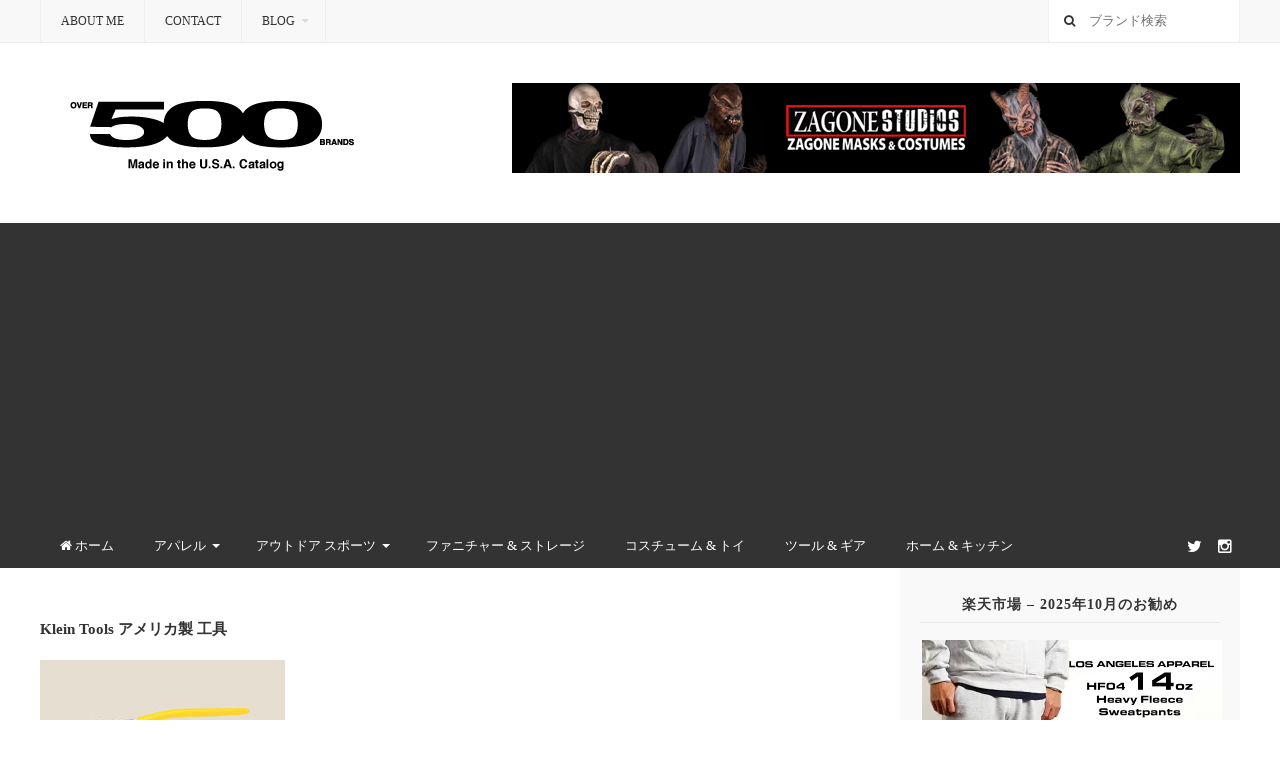

--- FILE ---
content_type: text/html; charset=UTF-8
request_url: https://shoikegami.com/klein-tools/klein-tools03/
body_size: 30502
content:
<!DOCTYPE html>
<html class="no-js" dir="ltr" lang="ja">
<head>
<meta charset="UTF-8">
<meta name="viewport" content="width=device-width, initial-scale=1">
<link rel="profile" href="http://gmpg.org/xfn/11">
<link rel="pingback" href="https://shoikegami.com/xmlrpc.php">

<title>Klein Tools アメリカ製 工具 | アメリカ製カタログ | Proudly Made in the U.S.A.</title>

		<!-- All in One SEO 4.9.3 - aioseo.com -->
	<meta name="robots" content="max-image-preview:large" />
	<meta name="author" content="SHO IKEGAMI"/>
	<meta name="google-site-verification" content="WpEOJNGfZSJ4hgjJf9j37_yWRsjsp88em_sRxsHNx1k" />
	<link rel="canonical" href="https://shoikegami.com/klein-tools/klein-tools03/" />
	<meta name="generator" content="All in One SEO (AIOSEO) 4.9.3" />
		<script type="application/ld+json" class="aioseo-schema">
			{"@context":"https:\/\/schema.org","@graph":[{"@type":"BreadcrumbList","@id":"https:\/\/shoikegami.com\/klein-tools\/klein-tools03\/#breadcrumblist","itemListElement":[{"@type":"ListItem","@id":"https:\/\/shoikegami.com#listItem","position":1,"name":"\u30db\u30fc\u30e0","item":"https:\/\/shoikegami.com","nextItem":{"@type":"ListItem","@id":"https:\/\/shoikegami.com\/klein-tools\/klein-tools03\/#listItem","name":"Klein Tools \u30a2\u30e1\u30ea\u30ab\u88fd \u5de5\u5177"}},{"@type":"ListItem","@id":"https:\/\/shoikegami.com\/klein-tools\/klein-tools03\/#listItem","position":2,"name":"Klein Tools \u30a2\u30e1\u30ea\u30ab\u88fd \u5de5\u5177","previousItem":{"@type":"ListItem","@id":"https:\/\/shoikegami.com#listItem","name":"\u30db\u30fc\u30e0"}}]},{"@type":"ItemPage","@id":"https:\/\/shoikegami.com\/klein-tools\/klein-tools03\/#itempage","url":"https:\/\/shoikegami.com\/klein-tools\/klein-tools03\/","name":"Klein Tools \u30a2\u30e1\u30ea\u30ab\u88fd \u5de5\u5177 | \u30a2\u30e1\u30ea\u30ab\u88fd\u30ab\u30bf\u30ed\u30b0 | Proudly Made in the U.S.A.","inLanguage":"ja","isPartOf":{"@id":"https:\/\/shoikegami.com\/#website"},"breadcrumb":{"@id":"https:\/\/shoikegami.com\/klein-tools\/klein-tools03\/#breadcrumblist"},"author":{"@id":"https:\/\/shoikegami.com\/author\/finest_gwf6665f\/#author"},"creator":{"@id":"https:\/\/shoikegami.com\/author\/finest_gwf6665f\/#author"},"datePublished":"2021-03-06T23:28:18+00:00","dateModified":"2021-03-06T23:28:36+00:00"},{"@type":"Person","@id":"https:\/\/shoikegami.com\/#person","name":"SHO IKEGAMI","image":{"@type":"ImageObject","@id":"https:\/\/shoikegami.com\/klein-tools\/klein-tools03\/#personImage","url":"https:\/\/secure.gravatar.com\/avatar\/be7c5a31180495f14956f61b53c2896d419505a3b9eb179b251f340dd50700eb?s=96&d=blank&r=g","width":96,"height":96,"caption":"SHO IKEGAMI"}},{"@type":"Person","@id":"https:\/\/shoikegami.com\/author\/finest_gwf6665f\/#author","url":"https:\/\/shoikegami.com\/author\/finest_gwf6665f\/","name":"SHO IKEGAMI","image":{"@type":"ImageObject","@id":"https:\/\/shoikegami.com\/klein-tools\/klein-tools03\/#authorImage","url":"https:\/\/secure.gravatar.com\/avatar\/be7c5a31180495f14956f61b53c2896d419505a3b9eb179b251f340dd50700eb?s=96&d=blank&r=g","width":96,"height":96,"caption":"SHO IKEGAMI"}},{"@type":"WebSite","@id":"https:\/\/shoikegami.com\/#website","url":"https:\/\/shoikegami.com\/","name":"\u30a2\u30e1\u30ea\u30ab\u88fd\u30ab\u30bf\u30ed\u30b0 | Proudly Made in the U.S.A.","alternateName":"Made in the U.S.A.","description":"100% Made in the U.S.A.  | \u30a2\u30e1\u30ea\u30ab\u88fd\u30d6\u30e9\u30f3\u30c9\u4e00\u89a7","inLanguage":"ja","publisher":{"@id":"https:\/\/shoikegami.com\/#person"}}]}
		</script>
		<!-- All in One SEO -->

<link rel='dns-prefetch' href='//www.googletagmanager.com' />
<link rel='dns-prefetch' href='//pagead2.googlesyndication.com' />
<link rel="alternate" type="application/rss+xml" title="アメリカ製カタログ | Proudly Made in the U.S.A. &raquo; フィード" href="https://shoikegami.com/feed/" />
<link rel="alternate" type="application/rss+xml" title="アメリカ製カタログ | Proudly Made in the U.S.A. &raquo; コメントフィード" href="https://shoikegami.com/comments/feed/" />
<link rel="alternate" type="application/rss+xml" title="アメリカ製カタログ | Proudly Made in the U.S.A. &raquo; Klein Tools アメリカ製 工具 のコメントのフィード" href="https://shoikegami.com/klein-tools/klein-tools03/feed/" />
<link rel="alternate" title="oEmbed (JSON)" type="application/json+oembed" href="https://shoikegami.com/wp-json/oembed/1.0/embed?url=https%3A%2F%2Fshoikegami.com%2Fklein-tools%2Fklein-tools03%2F" />
<link rel="alternate" title="oEmbed (XML)" type="text/xml+oembed" href="https://shoikegami.com/wp-json/oembed/1.0/embed?url=https%3A%2F%2Fshoikegami.com%2Fklein-tools%2Fklein-tools03%2F&#038;format=xml" />
<link href="https://shoikegami.com/wp-content/uploads/2023/01/made-in-the-usa-01.gif" rel="icon">
<link rel="apple-touch-icon-precomposed" href="https://shoikegami.com/wp-content/uploads/2023/01/made-in-the-usa-01.gif">
<style id='wp-img-auto-sizes-contain-inline-css' type='text/css'>
img:is([sizes=auto i],[sizes^="auto," i]){contain-intrinsic-size:3000px 1500px}
/*# sourceURL=wp-img-auto-sizes-contain-inline-css */
</style>
<link rel='stylesheet' id='sbi_styles-css' href='https://shoikegami.com/wp-content/plugins/instagram-feed/css/sbi-styles.min.css?ver=6.10.0' type='text/css' media='all' />
<style id='wp-emoji-styles-inline-css' type='text/css'>

	img.wp-smiley, img.emoji {
		display: inline !important;
		border: none !important;
		box-shadow: none !important;
		height: 1em !important;
		width: 1em !important;
		margin: 0 0.07em !important;
		vertical-align: -0.1em !important;
		background: none !important;
		padding: 0 !important;
	}
/*# sourceURL=wp-emoji-styles-inline-css */
</style>
<style id='wp-block-library-inline-css' type='text/css'>
:root{--wp-block-synced-color:#7a00df;--wp-block-synced-color--rgb:122,0,223;--wp-bound-block-color:var(--wp-block-synced-color);--wp-editor-canvas-background:#ddd;--wp-admin-theme-color:#007cba;--wp-admin-theme-color--rgb:0,124,186;--wp-admin-theme-color-darker-10:#006ba1;--wp-admin-theme-color-darker-10--rgb:0,107,160.5;--wp-admin-theme-color-darker-20:#005a87;--wp-admin-theme-color-darker-20--rgb:0,90,135;--wp-admin-border-width-focus:2px}@media (min-resolution:192dpi){:root{--wp-admin-border-width-focus:1.5px}}.wp-element-button{cursor:pointer}:root .has-very-light-gray-background-color{background-color:#eee}:root .has-very-dark-gray-background-color{background-color:#313131}:root .has-very-light-gray-color{color:#eee}:root .has-very-dark-gray-color{color:#313131}:root .has-vivid-green-cyan-to-vivid-cyan-blue-gradient-background{background:linear-gradient(135deg,#00d084,#0693e3)}:root .has-purple-crush-gradient-background{background:linear-gradient(135deg,#34e2e4,#4721fb 50%,#ab1dfe)}:root .has-hazy-dawn-gradient-background{background:linear-gradient(135deg,#faaca8,#dad0ec)}:root .has-subdued-olive-gradient-background{background:linear-gradient(135deg,#fafae1,#67a671)}:root .has-atomic-cream-gradient-background{background:linear-gradient(135deg,#fdd79a,#004a59)}:root .has-nightshade-gradient-background{background:linear-gradient(135deg,#330968,#31cdcf)}:root .has-midnight-gradient-background{background:linear-gradient(135deg,#020381,#2874fc)}:root{--wp--preset--font-size--normal:16px;--wp--preset--font-size--huge:42px}.has-regular-font-size{font-size:1em}.has-larger-font-size{font-size:2.625em}.has-normal-font-size{font-size:var(--wp--preset--font-size--normal)}.has-huge-font-size{font-size:var(--wp--preset--font-size--huge)}.has-text-align-center{text-align:center}.has-text-align-left{text-align:left}.has-text-align-right{text-align:right}.has-fit-text{white-space:nowrap!important}#end-resizable-editor-section{display:none}.aligncenter{clear:both}.items-justified-left{justify-content:flex-start}.items-justified-center{justify-content:center}.items-justified-right{justify-content:flex-end}.items-justified-space-between{justify-content:space-between}.screen-reader-text{border:0;clip-path:inset(50%);height:1px;margin:-1px;overflow:hidden;padding:0;position:absolute;width:1px;word-wrap:normal!important}.screen-reader-text:focus{background-color:#ddd;clip-path:none;color:#444;display:block;font-size:1em;height:auto;left:5px;line-height:normal;padding:15px 23px 14px;text-decoration:none;top:5px;width:auto;z-index:100000}html :where(.has-border-color){border-style:solid}html :where([style*=border-top-color]){border-top-style:solid}html :where([style*=border-right-color]){border-right-style:solid}html :where([style*=border-bottom-color]){border-bottom-style:solid}html :where([style*=border-left-color]){border-left-style:solid}html :where([style*=border-width]){border-style:solid}html :where([style*=border-top-width]){border-top-style:solid}html :where([style*=border-right-width]){border-right-style:solid}html :where([style*=border-bottom-width]){border-bottom-style:solid}html :where([style*=border-left-width]){border-left-style:solid}html :where(img[class*=wp-image-]){height:auto;max-width:100%}:where(figure){margin:0 0 1em}html :where(.is-position-sticky){--wp-admin--admin-bar--position-offset:var(--wp-admin--admin-bar--height,0px)}@media screen and (max-width:600px){html :where(.is-position-sticky){--wp-admin--admin-bar--position-offset:0px}}

/*# sourceURL=wp-block-library-inline-css */
</style><style id='global-styles-inline-css' type='text/css'>
:root{--wp--preset--aspect-ratio--square: 1;--wp--preset--aspect-ratio--4-3: 4/3;--wp--preset--aspect-ratio--3-4: 3/4;--wp--preset--aspect-ratio--3-2: 3/2;--wp--preset--aspect-ratio--2-3: 2/3;--wp--preset--aspect-ratio--16-9: 16/9;--wp--preset--aspect-ratio--9-16: 9/16;--wp--preset--color--black: #000000;--wp--preset--color--cyan-bluish-gray: #abb8c3;--wp--preset--color--white: #ffffff;--wp--preset--color--pale-pink: #f78da7;--wp--preset--color--vivid-red: #cf2e2e;--wp--preset--color--luminous-vivid-orange: #ff6900;--wp--preset--color--luminous-vivid-amber: #fcb900;--wp--preset--color--light-green-cyan: #7bdcb5;--wp--preset--color--vivid-green-cyan: #00d084;--wp--preset--color--pale-cyan-blue: #8ed1fc;--wp--preset--color--vivid-cyan-blue: #0693e3;--wp--preset--color--vivid-purple: #9b51e0;--wp--preset--gradient--vivid-cyan-blue-to-vivid-purple: linear-gradient(135deg,rgb(6,147,227) 0%,rgb(155,81,224) 100%);--wp--preset--gradient--light-green-cyan-to-vivid-green-cyan: linear-gradient(135deg,rgb(122,220,180) 0%,rgb(0,208,130) 100%);--wp--preset--gradient--luminous-vivid-amber-to-luminous-vivid-orange: linear-gradient(135deg,rgb(252,185,0) 0%,rgb(255,105,0) 100%);--wp--preset--gradient--luminous-vivid-orange-to-vivid-red: linear-gradient(135deg,rgb(255,105,0) 0%,rgb(207,46,46) 100%);--wp--preset--gradient--very-light-gray-to-cyan-bluish-gray: linear-gradient(135deg,rgb(238,238,238) 0%,rgb(169,184,195) 100%);--wp--preset--gradient--cool-to-warm-spectrum: linear-gradient(135deg,rgb(74,234,220) 0%,rgb(151,120,209) 20%,rgb(207,42,186) 40%,rgb(238,44,130) 60%,rgb(251,105,98) 80%,rgb(254,248,76) 100%);--wp--preset--gradient--blush-light-purple: linear-gradient(135deg,rgb(255,206,236) 0%,rgb(152,150,240) 100%);--wp--preset--gradient--blush-bordeaux: linear-gradient(135deg,rgb(254,205,165) 0%,rgb(254,45,45) 50%,rgb(107,0,62) 100%);--wp--preset--gradient--luminous-dusk: linear-gradient(135deg,rgb(255,203,112) 0%,rgb(199,81,192) 50%,rgb(65,88,208) 100%);--wp--preset--gradient--pale-ocean: linear-gradient(135deg,rgb(255,245,203) 0%,rgb(182,227,212) 50%,rgb(51,167,181) 100%);--wp--preset--gradient--electric-grass: linear-gradient(135deg,rgb(202,248,128) 0%,rgb(113,206,126) 100%);--wp--preset--gradient--midnight: linear-gradient(135deg,rgb(2,3,129) 0%,rgb(40,116,252) 100%);--wp--preset--font-size--small: 13px;--wp--preset--font-size--medium: 20px;--wp--preset--font-size--large: 36px;--wp--preset--font-size--x-large: 42px;--wp--preset--spacing--20: 0.44rem;--wp--preset--spacing--30: 0.67rem;--wp--preset--spacing--40: 1rem;--wp--preset--spacing--50: 1.5rem;--wp--preset--spacing--60: 2.25rem;--wp--preset--spacing--70: 3.38rem;--wp--preset--spacing--80: 5.06rem;--wp--preset--shadow--natural: 6px 6px 9px rgba(0, 0, 0, 0.2);--wp--preset--shadow--deep: 12px 12px 50px rgba(0, 0, 0, 0.4);--wp--preset--shadow--sharp: 6px 6px 0px rgba(0, 0, 0, 0.2);--wp--preset--shadow--outlined: 6px 6px 0px -3px rgb(255, 255, 255), 6px 6px rgb(0, 0, 0);--wp--preset--shadow--crisp: 6px 6px 0px rgb(0, 0, 0);}:where(.is-layout-flex){gap: 0.5em;}:where(.is-layout-grid){gap: 0.5em;}body .is-layout-flex{display: flex;}.is-layout-flex{flex-wrap: wrap;align-items: center;}.is-layout-flex > :is(*, div){margin: 0;}body .is-layout-grid{display: grid;}.is-layout-grid > :is(*, div){margin: 0;}:where(.wp-block-columns.is-layout-flex){gap: 2em;}:where(.wp-block-columns.is-layout-grid){gap: 2em;}:where(.wp-block-post-template.is-layout-flex){gap: 1.25em;}:where(.wp-block-post-template.is-layout-grid){gap: 1.25em;}.has-black-color{color: var(--wp--preset--color--black) !important;}.has-cyan-bluish-gray-color{color: var(--wp--preset--color--cyan-bluish-gray) !important;}.has-white-color{color: var(--wp--preset--color--white) !important;}.has-pale-pink-color{color: var(--wp--preset--color--pale-pink) !important;}.has-vivid-red-color{color: var(--wp--preset--color--vivid-red) !important;}.has-luminous-vivid-orange-color{color: var(--wp--preset--color--luminous-vivid-orange) !important;}.has-luminous-vivid-amber-color{color: var(--wp--preset--color--luminous-vivid-amber) !important;}.has-light-green-cyan-color{color: var(--wp--preset--color--light-green-cyan) !important;}.has-vivid-green-cyan-color{color: var(--wp--preset--color--vivid-green-cyan) !important;}.has-pale-cyan-blue-color{color: var(--wp--preset--color--pale-cyan-blue) !important;}.has-vivid-cyan-blue-color{color: var(--wp--preset--color--vivid-cyan-blue) !important;}.has-vivid-purple-color{color: var(--wp--preset--color--vivid-purple) !important;}.has-black-background-color{background-color: var(--wp--preset--color--black) !important;}.has-cyan-bluish-gray-background-color{background-color: var(--wp--preset--color--cyan-bluish-gray) !important;}.has-white-background-color{background-color: var(--wp--preset--color--white) !important;}.has-pale-pink-background-color{background-color: var(--wp--preset--color--pale-pink) !important;}.has-vivid-red-background-color{background-color: var(--wp--preset--color--vivid-red) !important;}.has-luminous-vivid-orange-background-color{background-color: var(--wp--preset--color--luminous-vivid-orange) !important;}.has-luminous-vivid-amber-background-color{background-color: var(--wp--preset--color--luminous-vivid-amber) !important;}.has-light-green-cyan-background-color{background-color: var(--wp--preset--color--light-green-cyan) !important;}.has-vivid-green-cyan-background-color{background-color: var(--wp--preset--color--vivid-green-cyan) !important;}.has-pale-cyan-blue-background-color{background-color: var(--wp--preset--color--pale-cyan-blue) !important;}.has-vivid-cyan-blue-background-color{background-color: var(--wp--preset--color--vivid-cyan-blue) !important;}.has-vivid-purple-background-color{background-color: var(--wp--preset--color--vivid-purple) !important;}.has-black-border-color{border-color: var(--wp--preset--color--black) !important;}.has-cyan-bluish-gray-border-color{border-color: var(--wp--preset--color--cyan-bluish-gray) !important;}.has-white-border-color{border-color: var(--wp--preset--color--white) !important;}.has-pale-pink-border-color{border-color: var(--wp--preset--color--pale-pink) !important;}.has-vivid-red-border-color{border-color: var(--wp--preset--color--vivid-red) !important;}.has-luminous-vivid-orange-border-color{border-color: var(--wp--preset--color--luminous-vivid-orange) !important;}.has-luminous-vivid-amber-border-color{border-color: var(--wp--preset--color--luminous-vivid-amber) !important;}.has-light-green-cyan-border-color{border-color: var(--wp--preset--color--light-green-cyan) !important;}.has-vivid-green-cyan-border-color{border-color: var(--wp--preset--color--vivid-green-cyan) !important;}.has-pale-cyan-blue-border-color{border-color: var(--wp--preset--color--pale-cyan-blue) !important;}.has-vivid-cyan-blue-border-color{border-color: var(--wp--preset--color--vivid-cyan-blue) !important;}.has-vivid-purple-border-color{border-color: var(--wp--preset--color--vivid-purple) !important;}.has-vivid-cyan-blue-to-vivid-purple-gradient-background{background: var(--wp--preset--gradient--vivid-cyan-blue-to-vivid-purple) !important;}.has-light-green-cyan-to-vivid-green-cyan-gradient-background{background: var(--wp--preset--gradient--light-green-cyan-to-vivid-green-cyan) !important;}.has-luminous-vivid-amber-to-luminous-vivid-orange-gradient-background{background: var(--wp--preset--gradient--luminous-vivid-amber-to-luminous-vivid-orange) !important;}.has-luminous-vivid-orange-to-vivid-red-gradient-background{background: var(--wp--preset--gradient--luminous-vivid-orange-to-vivid-red) !important;}.has-very-light-gray-to-cyan-bluish-gray-gradient-background{background: var(--wp--preset--gradient--very-light-gray-to-cyan-bluish-gray) !important;}.has-cool-to-warm-spectrum-gradient-background{background: var(--wp--preset--gradient--cool-to-warm-spectrum) !important;}.has-blush-light-purple-gradient-background{background: var(--wp--preset--gradient--blush-light-purple) !important;}.has-blush-bordeaux-gradient-background{background: var(--wp--preset--gradient--blush-bordeaux) !important;}.has-luminous-dusk-gradient-background{background: var(--wp--preset--gradient--luminous-dusk) !important;}.has-pale-ocean-gradient-background{background: var(--wp--preset--gradient--pale-ocean) !important;}.has-electric-grass-gradient-background{background: var(--wp--preset--gradient--electric-grass) !important;}.has-midnight-gradient-background{background: var(--wp--preset--gradient--midnight) !important;}.has-small-font-size{font-size: var(--wp--preset--font-size--small) !important;}.has-medium-font-size{font-size: var(--wp--preset--font-size--medium) !important;}.has-large-font-size{font-size: var(--wp--preset--font-size--large) !important;}.has-x-large-font-size{font-size: var(--wp--preset--font-size--x-large) !important;}
/*# sourceURL=global-styles-inline-css */
</style>

<style id='classic-theme-styles-inline-css' type='text/css'>
/*! This file is auto-generated */
.wp-block-button__link{color:#fff;background-color:#32373c;border-radius:9999px;box-shadow:none;text-decoration:none;padding:calc(.667em + 2px) calc(1.333em + 2px);font-size:1.125em}.wp-block-file__button{background:#32373c;color:#fff;text-decoration:none}
/*# sourceURL=/wp-includes/css/classic-themes.min.css */
</style>
<link rel='stylesheet' id='ctf_styles-css' href='https://shoikegami.com/wp-content/plugins/custom-twitter-feeds/css/ctf-styles.min.css?ver=2.3.1' type='text/css' media='all' />
<link rel='stylesheet' id='mystery-style-css' href='https://shoikegami.com/wp-content/themes/mystery/style.min.css?ver=6.9' type='text/css' media='all' />
<link rel='stylesheet' id='mystery-responsive-style-css' href='https://shoikegami.com/wp-content/themes/mystery/assets/css/responsive.css?ver=6.9' type='text/css' media='all' />
<link rel='stylesheet' id='mystery-fontawesome-css' href='https://shoikegami.com/wp-content/themes/mystery/assets/css/font-awesome.css?ver=6.9' type='text/css' media='all' />
<link rel='stylesheet' id='mystery-tipsy-css' href='https://shoikegami.com/wp-content/themes/mystery/assets/css/tipsy.css?ver=6.9' type='text/css' media='all' />
<script type="text/javascript" src="https://shoikegami.com/wp-includes/js/jquery/jquery.min.js?ver=3.7.1" id="jquery-core-js"></script>
<script type="text/javascript" src="https://shoikegami.com/wp-includes/js/jquery/jquery-migrate.min.js?ver=3.4.1" id="jquery-migrate-js"></script>

<!-- Site Kit によって追加された Google タグ（gtag.js）スニペット -->
<!-- Google アナリティクス スニペット (Site Kit が追加) -->
<script type="text/javascript" src="https://www.googletagmanager.com/gtag/js?id=G-MNDN0W0Z8M" id="google_gtagjs-js" async></script>
<script type="text/javascript" id="google_gtagjs-js-after">
/* <![CDATA[ */
window.dataLayer = window.dataLayer || [];function gtag(){dataLayer.push(arguments);}
gtag("set","linker",{"domains":["shoikegami.com"]});
gtag("js", new Date());
gtag("set", "developer_id.dZTNiMT", true);
gtag("config", "G-MNDN0W0Z8M");
//# sourceURL=google_gtagjs-js-after
/* ]]> */
</script>
<link rel="https://api.w.org/" href="https://shoikegami.com/wp-json/" /><link rel="alternate" title="JSON" type="application/json" href="https://shoikegami.com/wp-json/wp/v2/media/4145" /><link rel="EditURI" type="application/rsd+xml" title="RSD" href="https://shoikegami.com/xmlrpc.php?rsd" />
<meta name="generator" content="WordPress 6.9" />
<link rel='shortlink' href='https://shoikegami.com/?p=4145' />
<style>
		#category-posts-2-internal ul {padding: 0;}
#category-posts-2-internal .cat-post-item img {max-width: initial; max-height: initial; margin: initial;}
#category-posts-2-internal .cat-post-author {margin-bottom: 0;}
#category-posts-2-internal .cat-post-thumbnail {margin: 5px 10px 5px 0;}
#category-posts-2-internal .cat-post-item:before {content: ""; clear: both;}
#category-posts-2-internal .cat-post-excerpt-more {display: inline-block;}
#category-posts-2-internal .cat-post-item {list-style: none; margin: 3px 0 10px; padding: 3px 0;}
#category-posts-2-internal .cat-post-current .cat-post-title {font-weight: bold; text-transform: uppercase;}
#category-posts-2-internal [class*=cat-post-tax] {font-size: 0.85em;}
#category-posts-2-internal [class*=cat-post-tax] * {display:inline-block;}
#category-posts-2-internal .cat-post-item:after {content: ""; display: table;	clear: both;}
#category-posts-2-internal .cat-post-item .cat-post-title {overflow: hidden;text-overflow: ellipsis;white-space: initial;display: -webkit-box;-webkit-line-clamp: 2;-webkit-box-orient: vertical;padding-bottom: 0 !important;}
#category-posts-2-internal .cat-post-item:after {content: ""; display: table;	clear: both;}
#category-posts-2-internal .cat-post-thumbnail {display:block; float:left; margin:5px 10px 5px 0;}
#category-posts-2-internal .cat-post-crop {overflow:hidden;display:block;}
#category-posts-2-internal p {margin:5px 0 0 0}
#category-posts-2-internal li > div {margin:5px 0 0 0; clear:both;}
#category-posts-2-internal .dashicons {vertical-align:middle;}
</style>
		<meta name="generator" content="Site Kit by Google 1.170.0" />
<!-- Site Kit が追加した Google AdSense メタタグ -->
<meta name="google-adsense-platform-account" content="ca-host-pub-2644536267352236">
<meta name="google-adsense-platform-domain" content="sitekit.withgoogle.com">
<!-- Site Kit が追加した End Google AdSense メタタグ -->

<!-- Google AdSense スニペット (Site Kit が追加) -->
<script type="text/javascript" async="async" src="https://pagead2.googlesyndication.com/pagead/js/adsbygoogle.js?client=ca-pub-8909830642306563&amp;host=ca-host-pub-2644536267352236" crossorigin="anonymous"></script>

<!-- (ここまで) Google AdSense スニペット (Site Kit が追加) -->
<!--[if lte IE 9]>
<script src="https://shoikegami.com/wp-content/themes/mystery/assets/js/html5shiv.js"></script>
<![endif]-->
<style type="text/css">.saboxplugin-wrap{-webkit-box-sizing:border-box;-moz-box-sizing:border-box;-ms-box-sizing:border-box;box-sizing:border-box;border:1px solid #eee;width:100%;clear:both;display:block;overflow:hidden;word-wrap:break-word;position:relative}.saboxplugin-wrap .saboxplugin-gravatar{float:left;padding:0 20px 20px 20px}.saboxplugin-wrap .saboxplugin-gravatar img{max-width:100px;height:auto;border-radius:0;}.saboxplugin-wrap .saboxplugin-authorname{font-size:18px;line-height:1;margin:20px 0 0 20px;display:block}.saboxplugin-wrap .saboxplugin-authorname a{text-decoration:none}.saboxplugin-wrap .saboxplugin-authorname a:focus{outline:0}.saboxplugin-wrap .saboxplugin-desc{display:block;margin:5px 20px}.saboxplugin-wrap .saboxplugin-desc a{text-decoration:underline}.saboxplugin-wrap .saboxplugin-desc p{margin:5px 0 12px}.saboxplugin-wrap .saboxplugin-web{margin:0 20px 15px;text-align:left}.saboxplugin-wrap .sab-web-position{text-align:right}.saboxplugin-wrap .saboxplugin-web a{color:#ccc;text-decoration:none}.saboxplugin-wrap .saboxplugin-socials{position:relative;display:block;background:#fcfcfc;padding:5px;border-top:1px solid #eee}.saboxplugin-wrap .saboxplugin-socials a svg{width:20px;height:20px}.saboxplugin-wrap .saboxplugin-socials a svg .st2{fill:#fff; transform-origin:center center;}.saboxplugin-wrap .saboxplugin-socials a svg .st1{fill:rgba(0,0,0,.3)}.saboxplugin-wrap .saboxplugin-socials a:hover{opacity:.8;-webkit-transition:opacity .4s;-moz-transition:opacity .4s;-o-transition:opacity .4s;transition:opacity .4s;box-shadow:none!important;-webkit-box-shadow:none!important}.saboxplugin-wrap .saboxplugin-socials .saboxplugin-icon-color{box-shadow:none;padding:0;border:0;-webkit-transition:opacity .4s;-moz-transition:opacity .4s;-o-transition:opacity .4s;transition:opacity .4s;display:inline-block;color:#fff;font-size:0;text-decoration:inherit;margin:5px;-webkit-border-radius:0;-moz-border-radius:0;-ms-border-radius:0;-o-border-radius:0;border-radius:0;overflow:hidden}.saboxplugin-wrap .saboxplugin-socials .saboxplugin-icon-grey{text-decoration:inherit;box-shadow:none;position:relative;display:-moz-inline-stack;display:inline-block;vertical-align:middle;zoom:1;margin:10px 5px;color:#444;fill:#444}.clearfix:after,.clearfix:before{content:' ';display:table;line-height:0;clear:both}.ie7 .clearfix{zoom:1}.saboxplugin-socials.sabox-colored .saboxplugin-icon-color .sab-twitch{border-color:#38245c}.saboxplugin-socials.sabox-colored .saboxplugin-icon-color .sab-behance{border-color:#003eb0}.saboxplugin-socials.sabox-colored .saboxplugin-icon-color .sab-deviantart{border-color:#036824}.saboxplugin-socials.sabox-colored .saboxplugin-icon-color .sab-digg{border-color:#00327c}.saboxplugin-socials.sabox-colored .saboxplugin-icon-color .sab-dribbble{border-color:#ba1655}.saboxplugin-socials.sabox-colored .saboxplugin-icon-color .sab-facebook{border-color:#1e2e4f}.saboxplugin-socials.sabox-colored .saboxplugin-icon-color .sab-flickr{border-color:#003576}.saboxplugin-socials.sabox-colored .saboxplugin-icon-color .sab-github{border-color:#264874}.saboxplugin-socials.sabox-colored .saboxplugin-icon-color .sab-google{border-color:#0b51c5}.saboxplugin-socials.sabox-colored .saboxplugin-icon-color .sab-html5{border-color:#902e13}.saboxplugin-socials.sabox-colored .saboxplugin-icon-color .sab-instagram{border-color:#1630aa}.saboxplugin-socials.sabox-colored .saboxplugin-icon-color .sab-linkedin{border-color:#00344f}.saboxplugin-socials.sabox-colored .saboxplugin-icon-color .sab-pinterest{border-color:#5b040e}.saboxplugin-socials.sabox-colored .saboxplugin-icon-color .sab-reddit{border-color:#992900}.saboxplugin-socials.sabox-colored .saboxplugin-icon-color .sab-rss{border-color:#a43b0a}.saboxplugin-socials.sabox-colored .saboxplugin-icon-color .sab-sharethis{border-color:#5d8420}.saboxplugin-socials.sabox-colored .saboxplugin-icon-color .sab-soundcloud{border-color:#995200}.saboxplugin-socials.sabox-colored .saboxplugin-icon-color .sab-spotify{border-color:#0f612c}.saboxplugin-socials.sabox-colored .saboxplugin-icon-color .sab-stackoverflow{border-color:#a95009}.saboxplugin-socials.sabox-colored .saboxplugin-icon-color .sab-steam{border-color:#006388}.saboxplugin-socials.sabox-colored .saboxplugin-icon-color .sab-user_email{border-color:#b84e05}.saboxplugin-socials.sabox-colored .saboxplugin-icon-color .sab-tumblr{border-color:#10151b}.saboxplugin-socials.sabox-colored .saboxplugin-icon-color .sab-twitter{border-color:#0967a0}.saboxplugin-socials.sabox-colored .saboxplugin-icon-color .sab-vimeo{border-color:#0d7091}.saboxplugin-socials.sabox-colored .saboxplugin-icon-color .sab-windows{border-color:#003f71}.saboxplugin-socials.sabox-colored .saboxplugin-icon-color .sab-whatsapp{border-color:#003f71}.saboxplugin-socials.sabox-colored .saboxplugin-icon-color .sab-wordpress{border-color:#0f3647}.saboxplugin-socials.sabox-colored .saboxplugin-icon-color .sab-yahoo{border-color:#14002d}.saboxplugin-socials.sabox-colored .saboxplugin-icon-color .sab-youtube{border-color:#900}.saboxplugin-socials.sabox-colored .saboxplugin-icon-color .sab-xing{border-color:#000202}.saboxplugin-socials.sabox-colored .saboxplugin-icon-color .sab-mixcloud{border-color:#2475a0}.saboxplugin-socials.sabox-colored .saboxplugin-icon-color .sab-vk{border-color:#243549}.saboxplugin-socials.sabox-colored .saboxplugin-icon-color .sab-medium{border-color:#00452c}.saboxplugin-socials.sabox-colored .saboxplugin-icon-color .sab-quora{border-color:#420e00}.saboxplugin-socials.sabox-colored .saboxplugin-icon-color .sab-meetup{border-color:#9b181c}.saboxplugin-socials.sabox-colored .saboxplugin-icon-color .sab-goodreads{border-color:#000}.saboxplugin-socials.sabox-colored .saboxplugin-icon-color .sab-snapchat{border-color:#999700}.saboxplugin-socials.sabox-colored .saboxplugin-icon-color .sab-500px{border-color:#00557f}.saboxplugin-socials.sabox-colored .saboxplugin-icon-color .sab-mastodont{border-color:#185886}.sabox-plus-item{margin-bottom:20px}@media screen and (max-width:480px){.saboxplugin-wrap{text-align:center}.saboxplugin-wrap .saboxplugin-gravatar{float:none;padding:20px 0;text-align:center;margin:0 auto;display:block}.saboxplugin-wrap .saboxplugin-gravatar img{float:none;display:inline-block;display:-moz-inline-stack;vertical-align:middle;zoom:1}.saboxplugin-wrap .saboxplugin-desc{margin:0 10px 20px;text-align:center}.saboxplugin-wrap .saboxplugin-authorname{text-align:center;margin:10px 0 20px}}body .saboxplugin-authorname a,body .saboxplugin-authorname a:hover{box-shadow:none;-webkit-box-shadow:none}a.sab-profile-edit{font-size:16px!important;line-height:1!important}.sab-edit-settings a,a.sab-profile-edit{color:#0073aa!important;box-shadow:none!important;-webkit-box-shadow:none!important}.sab-edit-settings{margin-right:15px;position:absolute;right:0;z-index:2;bottom:10px;line-height:20px}.sab-edit-settings i{margin-left:5px}.saboxplugin-socials{line-height:1!important}.rtl .saboxplugin-wrap .saboxplugin-gravatar{float:right}.rtl .saboxplugin-wrap .saboxplugin-authorname{display:flex;align-items:center}.rtl .saboxplugin-wrap .saboxplugin-authorname .sab-profile-edit{margin-right:10px}.rtl .sab-edit-settings{right:auto;left:0}img.sab-custom-avatar{max-width:75px;}.saboxplugin-wrap .saboxplugin-gravatar img {-webkit-border-radius:50%;-moz-border-radius:50%;-ms-border-radius:50%;-o-border-radius:50%;border-radius:50%;}.saboxplugin-wrap .saboxplugin-gravatar img {-webkit-border-radius:50%;-moz-border-radius:50%;-ms-border-radius:50%;-o-border-radius:50%;border-radius:50%;}.saboxplugin-wrap .saboxplugin-desc a {color:#000000 !important;}.saboxplugin-wrap .saboxplugin-authorname a,.saboxplugin-wrap .saboxplugin-authorname span {color:#000000;}.saboxplugin-wrap {margin-top:0px; margin-bottom:0px; padding: 0px 0px }.saboxplugin-wrap .saboxplugin-authorname {font-size:14px; line-height:21px;}.saboxplugin-wrap .saboxplugin-desc p, .saboxplugin-wrap .saboxplugin-desc {font-size:14px !important; line-height:21px !important;}.saboxplugin-wrap .saboxplugin-web {font-size:14px;}.saboxplugin-wrap .saboxplugin-socials a svg {width:25px;height:25px;}</style><!-- Custom CSS -->
<style>
.entry-date {
    display: none!important; }

.sep {
    display: none!important; }



@media only screen and (max-width:480px) {
    .rakutenmw{display:none}
}






.rakutenmw{
width:728px;
margin-left:auto;
margin-right:auto;
}


div.easyLink-box div.easyLink-info p.easyLink-info-btn a  {
	 border-radius: 0px !important;
}








#ez-toc-container{
  width:95%;
  background-color:#f9f9f9 !important;
  border-radius: 0px;
    -webkit-box-shadow: 0 0px 0px rgba(0, 0, 0, 0.0);
    box-shadow: 0 px 0px rgba(0, 0, 0, 0);
   padding: 10px;
  
   
}


#ez-toc-container a {
    color: #228bc8;
    box-shadow: none;
    text-decoration: none;
    text-shadow: none;
    display: inline-flex;
    align-items: stretch;
    flex-wrap: nowrap;
}

#ez-toc-container a:visited {
    color: #9f9f9f;
}

#ez-toc-container a:hover {
    text-decoration: underline !important;
}

#ez-toc-container.ez-toc-black a {
    color: #FFF;
}

#ez-toc-container.ez-toc-black a:visited {
    color: #FFF;
}




.sample_box3_1 {
    position: relative;
    padding: 15px 0px 0px;;
    margin: 1em 0;
    border: solid 0px #cccccc;/*線*/
    border-radius: 0px;/*角の丸み*/
    color: #000000;/*文字色*/
  
}
.sample_box3_1 .sample_box_title{
    position: absolute;
    display: inline-block;
    top: -25px;
    left: 10px;
    padding: 0 5px;
    line-height: 1;
    font-size: 15px;/*タイトル文字サイズ*/
    background: #ffffff;/*タイトル文字背景色*/
    color: #bf0000;/*タイトル文字色*/
    font-weight: normal;
}
.sample_box3_1 p {
    margin: 0; 
    padding: 0;
}









.widget-title {
  font-weight: bold !important;
 text-align: left;
}



#footer .widget .widget-title {
    
    margin-bottom: 30px;
font-size: 14px !important;
  font-weight: normal;
   
}






#secondary-nav .post-list .entry-title {
  color: #ffffff; 
  margin-left:15px;
 font-weight: normal;
   
 }








.second{
 padding : 2px 20px ;
 text-align: center;
}





.marker_line60 { background:linear-gradient(transparent 60%, #00d2ff 0%); }




.box102 {
    position: relative;
    margin: 2em 0;
    padding: 25px 10px 7px;
    border: solid 1px #bf0000;
  line-height: 30px;
  color:#333333;
}
.box102 .box-title {
    position: absolute;
    display: inline-block;
    top: -1px;
    left: -1px;
    padding: 5px 15px;
    height: 25px;
    line-height: 25px;
    vertical-align: middle;
    font-size: 14px;
    background: #bf0000;
    color: #ffffff;
    font-weight: normal;
}
.box102 p {
    margin: 0; 
    padding: 10px;
  font-size: 14.5px;
  line-height: 25px;
}











.star5_rating{
    position: relative;
    z-index: 0;
    display: inline-block;
    white-space: nowrap;
    color: #CCCCCC; /* グレーカラー 自由に設定化 */
    /*font-size: 30px; フォントサイズ 自由に設定化 */
}

.star5_rating:before, .star5_rating:after{
    content: '★★★★★';
}

.star5_rating:after{
    position: absolute;
    z-index: 1;
    top: 0;
    left: 0;
    overflow: hidden;
    white-space: nowrap;
    color: #ffcf32; /* イエローカラー 自由に設定化 */
}

.star5_rating[data-rate="5"]:after{ width: 100%; } /* 星5 */
.star5_rating[data-rate="4.5"]:after{ width: 90%; } /* 星4.5 */
.star5_rating[data-rate="4"]:after{ width: 80%; } /* 星4 */
.star5_rating[data-rate="3.5"]:after{ width: 70%; } /* 星3.5 */
.star5_rating[data-rate="3"]:after{ width: 60%; } /* 星3 */
.star5_rating[data-rate="2.5"]:after{ width: 50%; } /* 星2.5 */
.star5_rating[data-rate="2"]:after{ width: 40%; } /* 星2 */
.star5_rating[data-rate="1.5"]:after{ width: 30%; } /* 星1.5 */
.star5_rating[data-rate="1"]:after{ width: 20%; } /* 星1 */
.star5_rating[data-rate="0.5"]:after{ width: 10%; } /* 星0.5 */
.star5_rating[data-rate="0"]:after{ width: 0%; } /* 星0 */





blockquote {
    position: relative;
    padding: 5px 15px;
    box-sizing: border-box;
    font-style: normal;
    color: #333333;
    border: solid 1px #c1c1c1;
  
  background: #f2f2f2;
  font-size: 14px;
   
}
blockquote:before{
    content: none;
}

blockquote:after{
    content: none;
}

blockquote p {
    padding: 0;
    margin: 10px 0;
    line-height: 2;
}

blockquote cite {
    display: block;
    text-align: right;
    color: #333333;
    font-size: 13px;
}








.tags a{
	display: inline-block;
	line-height: 30px;
	margin-right: 10px;
  margin-left: 2px;
  margin-bottom: 10px;
	padding: 0 1em;
	background-color: #fff;
	border: 1px solid #b22234;
	border-radius: 0px;
	white-space: nowrap;
	color: #b22234 !important;
	font-size: 13px;
	text-decoration: none;
}







.single .entry-header {
  margin-bottom: 20px;
  position: relative; 
}
.single .entry-category a {
  border: none;
  
  color: #b22234;
  font-size: 11px;
 text-decoration: none;
    background-color: #ffffff;
    border: 1px solid #b22234;
    color: #b22234;
 padding: 10px 25px;
}
  .single .entry-category a:hover {
    text-decoration: none;
    background-color: #ffffff;
    border: 1px solid #666666;
    color: #666666;
 }





.rakutenmw{
width:728px;
margin-left:auto;
margin-right:auto;
}



section {
  max-width: 100%;
  margin: 0 auto;
}
a.btn_03 {
  display: flex;
  justify-content: center;
  align-items: center;
  width: 100%;
  height: 50px;
  position: relative;
  background: #bf0000;
  border: 1px solid #bf0000;
  box-sizing: border-box;
  padding: 0 25px 0 40px;
  color: #fff !important;
  font-size: 16px;
  letter-spacing: 0.1em;
  line-height: 1.3;
  text-align: left;
  text-decoration: none;
  transition-duration: 0.3s;
}
a.btn_03:before {
 
  width: 8px;
  height: 8px;
  border: 0;
  border-top: 2px solid #fff;
  border-right: 2px solid #fff;
  transform: rotate(45deg);
  position: absolute;
  top: 50%;
  left: 25px;
  margin-top: -6px;
  
}
a.btn_03:hover {
  background: #fff;
  color: #bf0000!important;
  text-decoration: none!important;
}
a.btn_03:hover:before {
  border-top: 2px solid #bf0000;
  border-right: 2px solid #bf0000;
  text-decoration: none;
}




















@media only screen and (max-width:640px) {
  .card-text{
  
   display: -webkit-box;
    -webkit-box-orient: vertical;
    -webkit-line-clamp: 2;
    overflow: hidden; 

  }
}



.fa-hatena:before {
    font-family: Verdana;
    font-weight: bold;
    content: 'B!';
}

.share {
    margin-top: 40px;
    margin-bottom: 40px;
   
}

.share ul {
    margin: 0;
    padding: 0;
    list-style: none;
}

.share ul:after {
    display: block;
    clear: both;
    content: '';
}

.share li {
    float: left;
    width: 33%;
    margin: 0;
    margin-top: 15px;
}

.share li a {
    font-size: 14px;
    display: block;
    padding: 10px;
    text-align: center;
    text-decoration: none;
    color: #fff;
}

.share li a:hover {
    opacity: .8;
}

.share li a:visited {
    color: #fff;
}

.tweet a {
    background-color: #55acee;
}

.facebooklink a {
    background-color: #315096;
}

.line a {
    background-color: #00b900;
}

.hatena a {
    background-color: #008fde;
}

@media screen and (max-width:768px){
    .share li {
        -webkit-box-sizing: border-box;
        -moz-box-sizing: border-box;
        box-sizing: border-box;
        padding: 0px;
    }
    
    .share li i {
        font-size: 1.0em;
        padding-top: 2px;
    }
    
    .facebooklink i, .tweet i, .hatena i {
        
    }
}










/*-------------------------
  ブログカード
-------------------------*/
blog-card {
  background-color: none;
	
	word-wrap:break-word;
	max-width:100%;
	
	margin: 30px;
  /* sp用 ※4 */
}
.blog-card:hover {
 
  color: #333333!important;
 
}


.blog-card a {
  
  text-decoration: none!important;
}



.blog-card-title {
	color: #333333;
	display: block;
   font-size: 16px!important;
}





.blog-card-thumbnail {
	float:left;
	padding:5px 15px 10px 10px;

}


.blog-card-thumbnail img {
	display: block;
	padding: 0;
	-webkit-transition: 0.3s ease-in-out;
	-moz-transition: 0.3s ease-in-out;
	-o-transition: 0.3s ease-in-out;
	transition: 0.3s ease-in-out;
    
}


.blog-card-content {
	line-height:120%;
}
.blog-card-title {
	padding:10px 10px 10px 0;
	font-size:120%;
  font-weight: normal;
  line-height: 1.5em;
  color: #333333!important;
  
}
.blog-card-excerpt {
	color: #1a0dab!important;;
	margin:0 10px 10px;
  line-height: 1.5em;
  
}


.blog-card-excerpt:hover {
	color: #333333!important;
  
  
}





.blog-card .clear {
  clear: both;
}

@media only screen and (max-width:480px) {
.blog-card{
  font-size: 12px!important;
  
}
}



@media only screen and (max-width:480px) {
.blog-card-thumbnail {
	float:left;
	padding:10px 10px 0px 10px;

}
}




@media only screen and (max-width:480px) {
    .flexslider{display:none}
}





table.rakuten{
 
color:#333333 !important; 
text-align:center;
font-size:14px;
vertical-align: top;
font-family: "游明朝", YuMincho, "ヒラギノ明朝 ProN W3", "Hiragino Mincho ProN", "HG明朝E", "ＭＳ Ｐ明朝", "ＭＳ 明朝" !important;
border: 0px solid #cccccc !important; 
    display: inline-block;
    text-align: center;
}  


table.rakuten tr {

background-color: #ffffff; 

}

table.rakuten td {
  
background-color: #ffffff; 
padding: 5px 10px !important; 
color:#333333 !important; 
   line-height:25px !important;

vertical-align: middle;
text-align:center !important;
}


table.rakuten td a{
color: #dc143c;
    line-height:10px !important;
    font-size:13px;
  text-decoration: none;
}


table.rakuten td a:hover {
  text-decoration: none;
  color:#333333 !important; 
}







#cards {
  display: flex;
  justify-content: center;
 
}

.card {
  width: 300px;

  
}

.card:nth-child(2) {
  margin-right: 3px;
  margin-left: 3px;
}




.picture img {
  width: 245px;
  height: 138px;
  border: 1px solid #cccccc;
}

.description {
  width: 100%;
  height: 100%;
  padding-right: 12px;
  padding-left: 12px;
  box-sizing: border-box;
}

.description p {
  font-size: 14px;
  color: #dc143c;
  text-align: center;
  line-height:10px !important;
}

.picture img {
  transition: .3s ease-in-out;
}
.picture:hover img {
  filter: grayscale(70%);
}

#cards a:hover {
    color: #555555 !important;
   
 }


#cards a {
    color: #1a0dab !important;
   
 }

@media screen and (max-width: 640px){
.description a {
font-size: 12px;
  line-height:18px !important;

}
}


@media screen and (max-width: 640px){
.picture img{
 width: 90px;
  height: 51px;
  
}
}










.box103 {
    position: relative;
    margin: 2em 0;
    padding: 25px 10px 7px;
    border: solid 1px #228bc8;
  line-height: 30px;
  color:#333333;
}
.box103 .box-title {
    position: absolute;
    display: inline-block;
    top: -1px;
    left: -1px;
    padding: 5px 15px;
    height: 25px;
    line-height: 25px;
    vertical-align: middle;
    font-size: 13px;
    background: #228bc8;
    color: #ffffff;
    font-weight: normal;
}
.box103 p {
    margin: 0; 
    padding: 10px;
  font-size: 14px;
  line-height: 25px;
}



.box104 {
    position: relative;
    margin: 2em 0;
    padding: 25px 10px 7px;
    border: solid 1px #ff6347;
  line-height: 30px;
  color:#333333;
}
.box104 .box-title {
    position: absolute;
    display: inline-block;
    top: -1px;
    left: -1px;
    padding: 5px 15px;
    height: 25px;
    line-height: 25px;
    vertical-align: middle;
    font-size: 13px;
    background: #ff6347;
    color: #ffffff;
    font-weight: normal;
}
.box104 p {
    margin: 0; 
    padding: 10px;
  font-size: 14px;
  line-height: 25px;
}











/* スマホ用コード */
@media(max-width:700px) { 

/* 目次タイトル */

div#ez-toc-container p.ez-toc-title{	
font-size:15px; /* フォントサイズ */
position:relative; /* 目次タイトルの位置決め */

  
}

/* 目次の閉じるボタンの位置 */

#ez-toc-container .ez-toc-title-toggle{
bottom:41%;	
left:0;	
}
}

/* 目次の枠線周りの角調整 */

#ez-toc-container{
border-radius:0; 	
   border: 1px solid #e9e9e9;
  background:#ffffff; /* 目次タイトルの背景色 */
  line-height: 1.5em;
  
}

/* 目次タイトル周りの調整 */

#ez-toc-container p.ez-toc-title{
display: block; /* 目次タイトルを固める  */
text-align: left; /* 目次タイトルをセンターへ */
padding: 10px 10px 10px 20px;
background:#228bc8; /* 目次タイトルの背景色 */
   border-bottom: 1px solid #e9e9e9;
color:#ffffff;
}

#ez-toc-container,#ez-toc-container .ez-toc-title-container{
margin:0; /* 目次タイトルと枠線の余白をなくす */
padding:0; /* 目次タイトルの背景色の位置調整 */
  margin-bottom: 40px;
}	

/* 目次見出し内側余白を調整 */

div#ez-toc-container ul li {
   padding:0 5px 30px 15px;
}

/* 見出しにマウスを乗せた時のアンダーラインを消す */
#ez-toc-container ul a:hover {
    text-decoration: none;
}

/* 目次枠線内の余白を調整 */

#ez-toc-container .ez-toc-list {
margin:0 5px 15px 15px;	
}	

/* 目次の閉じるボタン調整 */

.ez-toc-title-toggle{
position:absolute;
bottom:45%;	
left:10px;	
}
/* 目次の閉じるボタンデザイン */
.ez-toc-btn {
border:none;
background:#fafafa;
border-radius:0;	
}
/* 目次の閉じるボタンの下に文字を入れる */
#ez-toc-container .ez-toc-title-toggle:before{
content:"閉じる";
position:absolute;
top:20px;
left:6px;	
width:70px;
font-size:12px;	
color:#fafafa;
font-weight:normal;
}

/* SANGO専用・目次アイコンを消す */
#ez-toc-container .ez-toc-title-container:before{
display:none;
}


/* 見出し全体に下線を引く */
.ez-toc-list li a{
display: block;	
   border-bottom:1px dotted #eeeeee;				
}

/* h2見出しだけ下線を太くする */
 .ez-toc-list > li > a {
   border-bottom: 1px dotted #eeeeee; 
}






section {
  max-width: 100%;
  margin: 0 auto;
}
a.btn_04 {
  display: flex;
  justify-content: center;
  align-items: center;
  width: 100%;
  height: 50px;
  position: relative;
  background: #228bc8;
  border: 1px solid #228bc8;
  box-sizing: border-box;
  padding: 0 25px 0 40px;
  color: #fff !important;
  font-size: 16px;
  letter-spacing: 0.1em;
  line-height: 1.3;
  text-align: left;
  text-decoration: none;
  transition-duration: 0.3s;
}
a.btn_04:before {
 
  width: 8px;
  height: 8px;
  border: 0;
  border-top: 2px solid #fff;
  border-right: 2px solid #fff;
  transform: rotate(45deg);
  position: absolute;
  top: 50%;
  left: 25px;
  margin-top: -6px;
}
a.btn_04:hover {
  background: #fff;
  color: #228bc8!important;
   text-decoration: none!important;
}
a.btn_04:hover:before {
  border-top: 2px solid #228bc8;
  border-right: 2px solid #228bc8;
}


















.header-ad {
  float: right;
  width: 728px;
  height: 90px;
  margin: 40px auto;}
  .header-ad img {
    width: 100%; }


@media only screen and (max-width:480px) {
    .header-ad{display:none}
}




.footer-dark .widget a:link, .footer-dark .widget a:visited {
    color: #fff; 
  font-size: 14px !important;
  font-weight: normal !important;
 
 
  }



.footer-column .posts-thumbnail-widget img {
  display: none;
  
 
  }



.footer-dark .widget a:hover {
    color: #cccccc !important;
   
 }


.footer-dark .widget ul > li {
    border: 1px !important;
   line-height: 0.8em;
margin-bottom: 5px;
 
 }





#footer .posts-thumbnail-widget .entry-title {
    font-size: 14px;
 border-bottom: 1px;

  
  
}





.footer-dark .widget {
  background-color: #222;
  color: #fff !important;
   font-weight: normal !important;
   font-size: 14px;
   line-height: 2;
}



.footer-column .posts-thumbnail-widget{
 margin-bottom: 25px; }


#footer {
  font-size: 14px;
  padding: 30px 0 0 0;

}






.post-nav {
 display: none;
}

.single .entry-share {
 display: none;
}

.single .entry-meta {
 display: none;
}
  



div#wpdcom {
    font-family: "游明朝", YuMincho, "ヒラギノ明朝 ProN W3", "Hiragino Mincho ProN", "HG明朝E", "ＭＳ Ｐ明朝", "ＭＳ 明朝" !important;
   font-size:13px !important;
}


#wpdcom .ql-editor:before { 
  font-family: "游明朝", YuMincho, "ヒラギノ明朝 ProN W3", "Hiragino Mincho ProN", "HG明朝E", "ＭＳ Ｐ明朝", "ＭＳ 明朝" !important;
   font-size:13px !important;
}



#wpdcom .ql-editor:after { 
  font-family: "游明朝", YuMincho, "ヒラギノ明朝 ProN W3", "Hiragino Mincho ProN", "HG明朝E", "ＭＳ Ｐ明朝", "ＭＳ 明朝" !important;
   font-size:13px !important;
}



#site-bottom .copyright {
display: none;
}



.entry-comments{

   display: none;
}




#wpdcom .wc-field-submit input[type="submit"]{
  margin-left: 2%;
  font-family: "游明朝", YuMincho, "ヒラギノ明朝 ProN W3", "Hiragino Mincho ProN", "HG明朝E", "ＭＳ Ｐ明朝", "ＭＳ 明朝" !important;
   font-size:12px !important;
}




.center_iframe{
  text-align: center!important;
}




@media screen and (max-width: 640px){
.ebay{display:none}
}



@media screen and (max-width: 640px){
.sample{
  font-size: 13px!important;
}
}


/*モバイルファースト*/

.card-container{
    background: #ffffff;
    color: #333333;
    display: flex;
    margin: 5px;
    width: 100%;
   
    
}
.card-container a{
    text-decoration: none;
    color: #0000cd !important;
    font-size:14px;
}

.card-container a:hover{	 	 
 color: #dc143c !important;
  font-size:14px;

 
}

.card-text{
    width:100%;
  margin: 0px 10px;
    
}

  
}
.card-text p{
    font-size: 13px!important;
  line-height:15px !important;
  
}


.card-img{
    width:30%;
    height:30%;
    vertical-align:bottom !important;
 
}




/*PCサイズ*/

@media only screen and (max-width:480px) {
    .card-container{
        max-width: 100%;
        height: 100%;
    }

 
      
      
    }
    .card-text p{
       
      line-height:25px !important;
      padding-top: 0px;
    }
 
}















.ebay-support {

 font-size:15px;
 line-height:1.9;
display:block;

}	 	 








.my_double_rectangle_wrapper{
  width: 100%;
  text-align: center;
}

.my_double_rectangle_wrapper > div{
  display: inline-block;
  margin: 35px;
  margin-top:2px !important; 
  margin-bottom:40px !important; 
}

















table.sample {
color:#333333 !important; 
text-align:left;
font-size:14px;
vertical-align: middle;
font-family: "游明朝", YuMincho, "ヒラギノ明朝 ProN W3", "Hiragino Mincho ProN", "HG明朝E", "ＭＳ Ｐ明朝", "ＭＳ 明朝" !important;

}  


table.sample tr {

margin: 5px !important;
background-color: #f7f7f7; 

}

table.sample td {
background-color: #f7f7f7; 
padding: 8px ;
color:#333333 !important; 
border: 1px solid #cccccc;
vertical-align: middle;
 text-align:left;
}













@media only screen and (max-width:480px) {
 .rakuten tr,
 .rakuten th,
 .rakuten td {
 display: block;
 width: auto;
   
  }

}






#post {	 	 
 text-decoration: none; /* リンクの下線を出さない */	
  font-size:14px;
 line-height:1.7;
  display:block;

}	 	 
#post:link {	 	 
 color: #0000cd; /* 色の指定をリセット */	
  font-size:14px;

 

}	 	 
#post:visited {	 	 
 color: #0000cd; /* 色の指定をリセット */	
  font-size:14px;


}	 	 
#post:hover {	 	 
 color: #dc143c; /* 色の指定をリセット */	
  font-size:14px;

 
}










.ad-center{
text-align:center;
}



h1 {
  font-size: 15px !important;
 
}


h5 {
 position: relative;
  padding-left: 7.5em;
  font-size:14.5px;
}
 

h5 span {
  position: absolute;
  top: 0;
  left: 0;
  padding: 0 1rem;
  color: #e3f5d8;
  background: #22ac38;
}

h5 span:after {
  position: absolute;
  top: calc(50% - 7px);
  right: -11px;
  width: 0;
  height: 0;
  content: '';
  border-width: 7px 0 7px 12px;
  border-style: solid;
  border-color: transparent transparent transparent #22ac38;
}














@media screen and (max-width: 460px){
.ebay{display:none}
}









table.tokutei {
color:#333333 !important; 
text-align:left;
font-size:14px;
vertical-align: middle;
font-family: "游明朝", YuMincho, "ヒラギノ明朝 ProN W3", "Hiragino Mincho ProN", "HG明朝E", "ＭＳ Ｐ明朝", "ＭＳ 明朝" !important;

}  


table.tokutei tr {

margin: 5px !important;
background-color: #f7f7f7; 

}

table.tokutei td {
background-color: #f7f7f7; 
padding: 8px ;
color:#333333 !important; 
border: 1px solid #cccccc;
vertical-align: middle;
margin: 0px ;
  text-align:left;
}










@media screen and (max-width : 480px){
	html,
	body {
		overflow-x: hidden;
		overflow-y: scroll;
		-webkit-overflow-scrolling: touch;
	}
}









@media screen and (max-width: 460px){
.amazon{display:none}
}











table.ebay {
color:#333333 !important; 
  width:100%;

font-size:14px;
vertical-align: middle;
font-family: "游明朝", YuMincho, "ヒラギノ明朝 ProN W3", "Hiragino Mincho ProN", "HG明朝E", "ＭＳ Ｐ明朝", "ＭＳ 明朝" !important;
table-layout: auto;
}  

table.ebay tr {

margin: 5px !important;
background-color: #f7f7f7; 

}

table.ebay td {
background-color: #f7f7f7; 
padding: 8px ;
color:#333333 !important; 
border: 1px solid #cccccc;
vertical-align: middle;
margin: 0px ;
  text-align:center!important; 
}





.no-results, .not-found {
display: none;
}



.comment-form-author, .comment-form-url, .comment-form-email {
    display: none;
}




.comment-reply-title {
 display: none;
}



#respond #commentform .btn {
    padding: 12px 15px;
    font-family: "游明朝", YuMincho, "ヒラギノ明朝 ProN W3", "Hiragino Mincho ProN", "HG明朝E", "ＭＳ Ｐ明朝", "ＭＳ 明朝" !important;
    height: auto;
  border-radius: 0px;
  }






#comments .commentlist li.comment .comment-head .name {
display: none;}


#comments .commentlist li.comment .comment-head .date a {
display: none;}






.comment-reply-title {
    font-size: 14px;
border-bottom: 0px solid #cccccc !important; 
 }










.woocommerce .button{
font-size:15px !important; 
  font-family: "游明朝", YuMincho, "ヒラギノ明朝 ProN W3", "Hiragino Mincho ProN", "HG明朝E", "ＭＳ Ｐ明朝", "ＭＳ 明朝" !important;
}










#secondary-nav .sf-menu ul {
    background: none !important;
    border-bottom: none !important; 
  
 }




.woocommerce-error{
  border: 1px solid #cc3300;
}






.woocommerce-error .button{
font-size: 13.5px !important; 
   border-radius: 0 !important;
}




.single_add_to_cart_button {
   font-size: 13.5px !important; 
  font-family: "游明朝", YuMincho, "ヒラギノ明朝 ProN W3", "Hiragino Mincho ProN", "HG明朝E", "ＭＳ Ｐ明朝", "ＭＳ 明朝" !important;
background-color: #996699 !important; 
  font-weight: normal !important;
  border-radius: 0 !important;
  
 }

.checkout-button{
font-size: 13.5px !important; 
  
}







.woocommerce-result-count {
   display: none;}

.woocommerce-ordering{
   display: none;}



.woocommerce .button.product_type_simple {
   font-size: 14.5px;
background-color: #ffffff !important; 
  font-weight: normal !important;  
}





table.shopping {
color:#333333 !important; 
text-align:left;
font-size:14px;
vertical-align: middle;
font-family: "游明朝", YuMincho, "ヒラギノ明朝 ProN W3", "Hiragino Mincho ProN", "HG明朝E", "ＭＳ Ｐ明朝", "ＭＳ 明朝" !important;

}  


table.shopping tr {

margin: 5px !important;
background-color: #f7f7f7; 
padding-left: 20px ;
}

table.shopping td {
background-color: #f7f7f7; 
padding-left: 20px !important;
color:#333333 !important; 
border: 1px solid #cccccc;
vertical-align: middle;
margin: 0px ;
  text-align:left;
}








table.ebay {
color:#333333 !important; 
text-align:left;
padding-left:15px !important; 
font-size:15px;
font-family: "游明朝", YuMincho, "ヒラギノ明朝 ProN W3", "Hiragino Mincho ProN", "HG明朝E", "ＭＳ Ｐ明朝", "ＭＳ 明朝" !important;


}  


table.ebay tr {
margin: 5px !important;
background-color: #f7f7f7; 
padding-left:15px !important; 


}

table.ebay td {
background-color: #f7f7f7; 
color:#333333 !important; 
border: 1px solid #cccccc;
padding-left:15px !important; 
text-align:left !important;
  
}


table.ebay td a{
  color:#0000cd !important; 
  font-size:16px;
}

table.ebay td hover{
  color:#000000 !important; 
}



table.ebay tr:hover td {
	background-color: #f7f7f7;
}



 














#secondary-bar .slicknav_nav {
    background: #f7f7f7;
  border-bottom: 1px solid #333333 !important; 
}
     




@media screen and (max-width: 460px){
#primary-bar {display:none}
}




     
     
.bg_review {
    height: auto;                  /* 高さ指定 */
    padding:  30px;                 /* 余白指定 */
    font-size: 15px;                /* 文字サイズ指定 */
    background-color: #f7f7f7;   /* 背景色指定 */
  border: 1px solid #cccccc;
}


@media screen and (max-width: 460px){
.bg_review {font-size: 16px}
}









.entry-content {
  line-height:40px;
  font-size: 16px !important; 
}




@media only screen and (max-width: 480px) {
   .entry-content p {
       font-size: 17px;
   }
 .entry-summary {
 font-size: 16px;
}
}




.site-description {
	font-size: 14px;
	margin: 0 0 10px 0;
	letter-spacing: 1px;
	text-transform: uppercase;
	color: #9f9f9f;
}







.entry-excerpt {
font-size: 15px;
font-family: "游明朝", YuMincho, "ヒラギノ明朝 ProN W3", "Hiragino Mincho ProN", "HG明朝E", "ＭＳ Ｐ明朝", "ＭＳ 明朝" !important;
  
}





table.amazon {
color:#333333 !important; 
text-align:left;
font-size:14px;
vertical-align: center;
font-family: "游明朝", YuMincho, "ヒラギノ明朝 ProN W3", "Hiragino Mincho ProN", "HG明朝E", "ＭＳ Ｐ明朝", "ＭＳ 明朝" !important;
border: 0px solid #cccccc !important; 
 
}  


table.amazon tr {


background-color: #ffffff; 

}

table.amazon td {
background-color: #ffffff; 
color:#333333 !important; 

vertical-align: top;
text-align:left !important;
}


table.amazon td a{
color: #dc143c;
}










@media only screen and (max-width: 480px) {
   .entry-content p {
       font-size: 17px;
   }
}




.loop-grid .hentry .entry-summary {
    margin-bottom: 10px;
line-height: 2; 
 }








table {
  width: 100%;
  margin-bottom: 2.618em; }

table th,
table td {
  border-bottom: 0px solid #e8e4e3;
  padding: 1em;
  vertical-align: top;
  text-align: left; }

table th {
  text-transform: uppercase;
  border-bottom: 0px solid #e8e4e3; }








.widget {
  margin-bottom: 30px; }
  .widget .widget-title {
    border-bottom: 1px solid #e9e9e9;
    color: #333333;
    font-size: 14px;
    line-height: 1;
    margin-bottom: 15px;
    padding-bottom: 10px; }
  .widget p {
    margin-bottom: 15px; }
  .widget ul > li {
    border-bottom: 1px solid #e9e9e9;
    list-style: none;
    margin-bottom: 15px;
    padding-bottom: 15px; }














.related-posts .entry-date {
  display: none;
}



.related-posts {
  width: 100%;
  margin-bottom: 40px; }
  .related-posts h3 {
    border-bottom: 1px solid #e9e9e9;
    font-size: 15px;
    font-weight: normal;
    margin-bottom: 20px;
    padding-bottom: 5px; }
  .related-posts ul li {
    float: cenetr;
    list-style: none;
    width: 23.5%;
    padding-right: 2%; }
    .related-posts ul li:last-child {
      padding-right: 0; }
    .related-posts ul li img {
      width: 100%;
      margin-bottom: 5px; }
    .related-posts ul li a {
      display: block; }
    .related-posts ul li .entry-title {
      font-size: 15px;
      font-weight: normal; }




#secondary-nav ul li a {
  color: #ffffff;
  display: block;
  font-size: 13px;
  font-weight: normal;
  padding: 13px 20px; }




#secondary-nav ul li.current_page_item a {
	color: #ffffff;
 
  font-weight: normal !important;
}


#secondary-nav ul li a:hover,
#secondary-nav ul li.current_item a,
#secondary-nav ul li.sfHover a {
  background-color: #454545 !important;
  color: #ffffff !important;
  text-decoration: none;
  font-weight: normal;

}


#secondary-bar {
background-color: #333333 !important;
}




.flex-direction-nav {
display: none;
}
  







.pagination .page-numbers {
    border-radius: 0px;
}

.section-title {
  display: none;
}
  



.entry-title a:link,
.entry-title a:visited {
  color: #333333;
  font-size: 14.5px;
  display: block; }


input[type="text"],
input.txt {
  border: 1px solid #e6e6e6;
  border-radius: 3px;
  font-family: "游明朝", YuMincho, "ヒラギノ明朝 ProN W3", "Hiragino Mincho ProN", "HG明朝E", "ＭＳ Ｐ明朝", "ＭＳ 明朝" !important;
  font-size: 13px;
  height: 36px;
  padding: 0 10px; }



strong {
  font-weight: 500; }


body {
  background-color: #fff;
  color: #333333;
  font-family: "游明朝", YuMincho, "ヒラギノ明朝 ProN W3", "Hiragino Mincho ProN", "HG明朝E", "ＭＳ Ｐ明朝", "ＭＳ 明朝" !important;
  font-weight: 400;
  font-size: 15px;
  line-height: 1.5; }



.site-description {
	font-size: 11px;
	margin: 20px 20px 20px 20px !important;
	letter-spacing: 10px;
	text-transform: uppercase;
	color: #333333 !important;
}


.ninja-forms-field {
font-size: 16px !important;
  font-family: "游明朝", YuMincho, "ヒラギノ明朝 ProN W3", "Hiragino Mincho ProN", "HG明朝E", "ＭＳ Ｐ明朝", "ＭＳ 明朝" !important;
}





.field-wrap label {
font-size: 14px !important;
}


.field-wrap input{
font-size: 14px !important;
  font-family: "游明朝", YuMincho, "ヒラギノ明朝 ProN W3", "Hiragino Mincho ProN", "HG明朝E", "ＭＳ Ｐ明朝", "ＭＳ 明朝" !important;
  width: 100% !important;
  line-height: auto;
 background-color: #333333;
 color: #fff; /* I added this because someone wanted to know how to color the button text. */
  -webkit-transition: all 0.5s;
     transition: all 0.5s;
}


#field-wrap :hover{
 background-color: #606060;
  width: 100%

 }












h2,
.h2 {
     text-align: left;
  font-size: 15px;
  


}
 
h2,
.h2 span{
     position: relative;
     display: inline-block;
     padding: 0 0.8em;
}
      


h3,
.h3 {
   text-align: left;  
  font-size: 15px;
}
 
h3,
.h3 span{
     position: relative;
    
     padding: 0 0.8em;
}
      
h3 span::before{
     position: absolute;
     content: '';
     top:0;
     right:0.2em;
     width: 0.2em;
     height:100%;
     border: solid 1px black;
     border-left: none;
}
 
h3 span::after{
     position: absolute;
     content: '';
     top:0;
     left:0;
     width: 0.2em;
     height:100%;
     border: solid 1px black;
     border-right: none;
}

h4,
.h4 {
     text-align: left;
  font-size: 15px;
}
 
h4,
.h4 span{
     position: relative;
     display: inline-block;
     padding: 0 0.8em;
}
      
h4 span::before{
     position: absolute;
     content: '';
     top:0;
     right:0.2em;
     width: 0.2em;
     height:100%;
     border: solid 1px black;
     border-left: none;
}
 
h4 span::after{
     position: absolute;
     content: '';
     top:0;
     left:0;
     width: 0.2em;
     height:100%;
     border: solid 1px black;
     border-right: none;
}






table tr:hover td {
	background-color: #ffffff;
}








.copyright {
    border-top: none;
  font-family: "游明朝", YuMincho, "ヒラギノ明朝 ProN W3", "Hiragino Mincho ProN", "HG明朝E", "ＭＳ Ｐ明朝", "ＭＳ 明朝" !important;
}

  


.widget a {
	font-size: 14px !important;
	color: #cccccc;
font-family: "游明朝", YuMincho, "ヒラギノ明朝 ProN W3", "Hiragino Mincho ProN", "HG明朝E", "ＭＳ Ｐ明朝", "ＭＳ 明朝" !important;
}


.widget a:hover {
	text-decoration: underline;
  color: #cccccc;
}














.grid-item .hentry.format-video .entry-title a:link,
.grid-item .hentry.format-video .entry-title a:visited {
	color: #333;
}





.grid-item .hentry.format-video {
	color: #333;
	background-color: #ffffff;

}



.slicknav_nav a {
		font-size: 15px;
		line-height: 1.5;
		padding: 7px 15px;
		text-decoration: none;
		letter-spacing: 1px;
		text-transform: uppercase;
		color: #333333;
	}






a:hover,
a:visited:hover {
	text-decoration: none;
	color: #666666;
}















input[type="button"]:hover {
  
  background-color: #606060; /*ボタン色*/
 text-decoration:none !important;
}







.intro .post-sorter {
    display: none;
}










img { vertical-align:bottom }




#primary-nav ul li a {
    font-size: 12px;
}
#primary-nav ul li a:hover,
#primary-nav ul li.current_item a, 
#primary-nav ul li.sfHover a,
#secondary-nav ul li a:hover, 
#secondary-nav ul li.current_item a, 
#secondary-nav ul li.sfHover a,
#primary-nav ul.sf-menu li li a:hover, 
#secondary-nav ul.sf-menu li li a:hover{
    color: #cccccc;
}




a:visited {
	color: #cccccc;
 
}



#primary-nav .posts .post-list:hover .entry-title,
#secondary-nav .posts .post-list:hover .entry-title {
	color: #000000;
}









.entry-header h1 {  
font-size:14px;
 font-weight: normal;
color:#000000 !important;
   
}










.button01{
     display:block;
     width: 100%;
     height:40px;
     line-height: 40px;
     color: #FFF !important;
     text-decoration: none !important;
     text-align: center;
     background-color: #333333; /*ボタン色*/
    
     -webkit-transition: all 0.5s;
     transition: all 0.5s;
}
.button01:hover{
     background-color: #606060; /*ボタン色*/
 text-decoration:none !important;
}




table {
width: 100%;
table-layout: auto;
word-break: break-all;
word-wrap: break-all;
}



.entry-content ul li {
	margin: 10px 0;
	list-style: none;
}



.author.vcard { pointer-events:none;}



.intro h3 {  
font-size:14px;
 font-weight: normal;
color:#000000; 
}










.my-class-name {
background: #333333;
border: 0;
color: #ffffff;
width: 90px !important;
height: 45px !important;
  
}




.junkie-tabs .junkie-nav li a {
	background: #ffffff;
	border: 1px solid #dfdfdf !important;
	border-bottom: none !important;
	-webkit-border-radius:  0 0 0 0;;
	border-radius: 0 0 0 0;
	color: #333333 !important;
	display: block;
	height: 26px;
	margin: 0 !important;
	overflow: hidden;
	padding: 5px 10px 0 10px;
	text-decoration: none;
}







.junkie-toggle span.ui-icon {
  display: none;
}
.junkie-toggle .junkie-toggle-title {
  padding-left: 10px;
}







site-header #logo img {
	margin-bottom: 0px;
}











.bx-wrapper .bx-pager {
   display: none;
}



.entry-header .entry-title {
    font-size: 15px !important;
  font-family: "游明朝", YuMincho, "ヒラギノ明朝 ProN W3", "Hiragino Mincho ProN", "HG明朝E", "ＭＳ Ｐ明朝", "ＭＳ 明朝" !important;
}
.intro .section-heading  {
    font-size: 15px;
  font-family: "游明朝", YuMincho, "ヒラギノ明朝 ProN W3", "Hiragino Mincho ProN", "HG明朝E", "ＭＳ Ｐ明朝", "ＭＳ 明朝" !important;

}


.intro .section-description  {
    font-size: 13px;
  font-family: "游明朝", YuMincho, "ヒラギノ明朝 ProN W3", "Hiragino Mincho ProN", "HG明朝E", "ＭＳ Ｐ明朝", "ＭＳ 明朝" !important;

}



.page-title {
   font-size: 17px;
  font-family: "游明朝", YuMincho, "ヒラギノ明朝 ProN W3", "Hiragino Mincho ProN", "HG明朝E", "ＭＳ Ｐ明朝", "ＭＳ 明朝" !important;
}



.entry-header .entry-title {
    font-size: 13px;
}





#respond .comment-reply-title:after {
	position: absolute;
	bottom: -12px;
	display: block;
	width: 30px;
	height: 4px;
	content: '';
	background-color: #555555;
}










.wpcf7 .wpcf7-validation-errors {
        color: #FF0000;
        background-color: #ffffff;
        border: 1px solid #ffffff;
    }

 .wpcf7 .wpcf7-mail-sent-ok {
        color: #0033cc;
        background-color: #ffffff;
        border: 1px solid #ffffff;
    }








.widget a {
	font-size: 14px;
	color: #3bc492;
   font-family: "游明朝", YuMincho, "ヒラギノ明朝 ProN W3", "Hiragino Mincho ProN", "HG明朝E", "ＭＳ Ｐ明朝", "ＭＳ 明朝" !important;
}




.entry-footer {
    border-top: none;
}






.entry-content {
font-size: 15px;
   font-family: "游明朝", YuMincho, "ヒラギノ明朝 ProN W3", "Hiragino Mincho ProN", "HG明朝E", "ＭＳ Ｐ明朝", "ＭＳ 明朝" !important; 
}











</style>
<!-- Generated by https://wordpress.org/plugins/theme-junkie-custom-css/ -->
	<style>

		#secondary-bar,
		#secondary-bar .slicknav_menu,		
		.pagination .page-numbers.current,
		#respond button,
		a:hover .video-icon,
		.button,
		a.button,
		button,
		input[type=button],
		input[type=submit],
		.widget_tabs .tab-content ul li a:hover,
		.widget_tabs #tab4 a:hover { 
			background-color: #000000;
		}

		a:link,
		a:visited,
		#secondary-bar .slicknav_nav a,		
		#secondary-nav ul.sf-menu li li a:hover,
		#primary-nav ul.sf-menu li li a:hover,
		#secondary-nav .sf-menu li li a:hover,
		.widget_tabs .tab-content .entry-title a:hover,
		#site-bottom a:hover,
		.sidebar2 .widget_tabs .tabs-nav li.active a,
		.category-box ul li strong a:hover,
		.section-title a:hover,
		.widget_latest_comments a:hover .name,
		.related-posts ul li a:hover .entry-title,
		.widget_tabs .entry-title a:hover,
		.posts .cat-posts .view-more a,
		.posts .cat-posts a:hover .entry-title,
		li a:hover .fa-star,
		li.active .fa-star,
		#primary-nav ul li a:hover, 
		#primary-nav ul li.sfHover a, 
		#primary-nav ul li.current_item a,
		#secondary-nav ul li a:hover,
		#secondary-nav ul li.current_item a,
		#secondary-nav ul li.sfHover a,
		#secondary-nav ul.sf-menu li li a,
		.posts .sub-cats li:hover > a:after,
		.entry-comments,
		.black a:hover, .single .entry-meta .entry-author a:hover,
		.widget_tabs .tabs-nav li a:hover,
		.footer-dark .widget a:hover  {
			color: #000000;
		}

		.sf-arrows > li > .sf-with-ul:focus:after,
		.sf-arrows > li:hover > .sf-with-ul:after,
		.sf-arrows > .sfHover > .sf-with-ul:after,
		#primary-nav .sf-arrows > li > .sf-with-ul:focus:after,
		#primary-nav .sf-arrows > li:hover > .sf-with-ul:after,
		#primary-nav .sf-arrows > .sfHover > .sf-with-ul:after {
			border-top-color: #000000;
		}

		.sf-arrows ul .sf-with-ul:after,
		.sf-arrows ul li > .sf-with-ul:focus:after,
		.sf-arrows ul li:hover > .sf-with-ul:after,
		.sf-arrows ul .sfHover > .sf-with-ul:after {
			border-left-color: #000000;
		}
		
		#secondary-bar .slicknav_nav,
		#secondary-nav .sf-menu ul,
		#secondary-nav .sf-mega {
			border-bottom: 5px solid #000000;
		}

		#secondary-nav .sf-menu ul,
		#secondary-nav ul li a:hover,
		#secondary-nav ul li.current_item a,
		#secondary-nav ul li.sfHover a,
		#secondary-nav .sf-mega,
		.posts .sub-cats li a:hover {
			background-color: #f5f5f5;
		}

		.posts .sub-cats li a:hover {
			background-color: #f5f5f5 !important;
		}

		.posts .sub-cats {
			background-color: #e9e9e9;
		}
	</style>
	<script async src="https://epnt.ebay.com/static/epn-smart-tools.js"></script>


<script data-ad-client="ca-pub-8909830642306563" async src="https://pagead2.googlesyndication.com/pagead/js/adsbygoogle.js"></script>

<script type="text/javascript" src="//mlb.valuecommerce.com/mylinkbox.js" async></script>


</head>

<body class="attachment wp-singular attachment-template-default single single-attachment postid-4145 attachmentid-4145 attachment-jpeg wp-theme-mystery content-sidebar layout-content-sidebar" itemscope="itemscope" itemtype="http://schema.org/WebPage">

<div id="page" class="hfeed site clearfix">

	<header id="masthead" class="site-header" role="banner" itemscope="itemscope" itemtype="http://schema.org/WPHeader">

			
	<div id="primary-bar">
		<div class="container">

			<nav id="primary-nav" class="main-navigation" role="navigation" itemscope="itemscope" itemtype="http://schema.org/SiteNavigationElement">

				<ul id="primary-menu" class="primary-menu sf-menu"><li  id="menu-item-113" class="menu-item menu-item-type-post_type menu-item-object-page menu-item-113"><a href="https://shoikegami.com/about-us/">ABOUT ME</a></li>
<li  id="menu-item-91" class="menu-item menu-item-type-post_type menu-item-object-page menu-item-91"><a href="https://shoikegami.com/contact/">CONTACT</a></li>
<li  id="menu-item-4740" class="menu-item menu-item-type-taxonomy menu-item-object-category menu-item-has-children menu-item-4740 sf-mega-parent"><a href="https://shoikegami.com/category/blog/">BLOG</a>
<div class="sf-mega posts">

<div class="container">

<ol class="sub-cats">
	<li  id="menu-item-8292" class="menu-item menu-item-type-taxonomy menu-item-object-category menu-item-8292"><a href="https://shoikegami.com/category/blog/%e3%83%ac%e3%83%93%e3%83%a5%e3%83%bc/">レビュー</a></li>
	<li  id="menu-item-8294" class="menu-item menu-item-type-taxonomy menu-item-object-category menu-item-8294"><a href="https://shoikegami.com/category/blog/%e3%83%8b%e3%83%a5%e3%83%bc%e3%82%b9/">ニュース</a></li>
	<li  id="menu-item-11840" class="menu-item menu-item-type-taxonomy menu-item-object-category menu-item-11840"><a href="https://shoikegami.com/category/blog/%e3%82%a2%e3%82%af%e3%83%86%e3%82%a3%e3%83%93%e3%83%86%e3%82%a3/">アクティビティ</a></li>

</ol>
<div class="cat-posts"><div class="post-list"><a href="https://shoikegami.com/cactus/" class="clearfix"><img width="230" height="140" src="https://shoikegami.com/wp-content/uploads/2024/09/cactus-230x140.jpg" class="attachment-mystery-megamenu-posts size-mystery-megamenu-posts wp-post-image" alt="Cactus" decoding="async" srcset="https://shoikegami.com/wp-content/uploads/2024/09/cactus-230x140.jpg 230w, https://shoikegami.com/wp-content/uploads/2024/09/cactus-245x150.jpg 245w" sizes="(max-width: 230px) 100vw, 230px" /><h2 class="entry-title">Cactus</h2></a></div><div class="post-list"><a href="https://shoikegami.com/okinawa/" class="clearfix"><img width="230" height="140" src="https://shoikegami.com/wp-content/uploads/2024/07/20b2886dcf995f6484ebf50eaa47f4fc-230x140.jpg" class="attachment-mystery-megamenu-posts size-mystery-megamenu-posts wp-post-image" alt="Okinawa" decoding="async" srcset="https://shoikegami.com/wp-content/uploads/2024/07/20b2886dcf995f6484ebf50eaa47f4fc-230x140.jpg 230w, https://shoikegami.com/wp-content/uploads/2024/07/20b2886dcf995f6484ebf50eaa47f4fc-245x150.jpg 245w" sizes="(max-width: 230px) 100vw, 230px" /><h2 class="entry-title">Okinawa</h2></a></div><div class="post-list"><a href="https://shoikegami.com/tatoo/" class="clearfix"><img width="230" height="140" src="https://shoikegami.com/wp-content/uploads/2024/04/Tatoo-01-230x140.jpg" class="attachment-mystery-megamenu-posts size-mystery-megamenu-posts wp-post-image" alt="Tatoo" decoding="async" srcset="https://shoikegami.com/wp-content/uploads/2024/04/Tatoo-01-230x140.jpg 230w, https://shoikegami.com/wp-content/uploads/2024/04/Tatoo-01-245x150.jpg 245w" sizes="(max-width: 230px) 100vw, 230px" /><h2 class="entry-title">Tatoo</h2></a></div><div class="post-list"><a href="https://shoikegami.com/t3-3-day-hydration-backpack/" class="clearfix"><img width="230" height="140" src="https://shoikegami.com/wp-content/uploads/2024/02/T3-04-230x140.jpg" class="attachment-mystery-megamenu-posts size-mystery-megamenu-posts wp-post-image" alt="T3 3 Day Hydration Backpack" decoding="async" srcset="https://shoikegami.com/wp-content/uploads/2024/02/T3-04-230x140.jpg 230w, https://shoikegami.com/wp-content/uploads/2024/02/T3-04-245x150.jpg 245w" sizes="(max-width: 230px) 100vw, 230px" /><h2 class="entry-title">T3 3 Day Hydration Backpack</h2></a></div></div>
</div>

</div>
</li>
</ul>
			</nav><!-- #primary-nav -->

			<div class="header-search">
				<form method="get" class="searchform" id="search-form" action="https://shoikegami.com/" role="search">
					<input type="text" class="field" name="s" id="s" placeholder="ブランド検索">
					<button name="search" id="search"><i class="fa fa-search"></i></button>
				</form>
			</div>

		</div>
	</div>


		<div class="site-branding clearfix">
			<div class="container clearfix">
				<div id="logo" itemscope itemtype="http://schema.org/Brand">
<a href="https://shoikegami.com" itemprop="url" rel="home">
<img itemprop="logo" src="https://shoikegami.com/wp-content/uploads/2024/06/81fa3daf8eea7d9f7e6024686c5e05ef.gif" alt="アメリカ製カタログ | Proudly Made in the U.S.A." />
</a>
</div>
				<div class="header-ad"><a href="https://auctions.yahoo.co.jp/seller/8xMXi2ZWUZ4geWrqw7XKjw9jNDfdf?user_type=c"><img src="https://shoikegami.com/wp-content/uploads/2023/06/banner720.jpg" alt=“zagone studios" width=“728" height=“90"></a></div>			</div>
		</div>

			
	<div id="secondary-bar" class="clearfix">
		<div class="container">

			<nav id="secondary-nav" class="main-navigation" role="navigation" itemscope="itemscope" itemtype="http://schema.org/SiteNavigationElement">

				<ul id="secondary-menu" class="secondary-menu sf-menu"><li  id="menu-item-119" class="menu-item menu-item-type-custom menu-item-object-custom menu-item-home menu-item-119 home_item"><a href="https://shoikegami.com"><i class="fa fa-home"></i> ホーム</a></li>
<li  id="menu-item-117" class="menu-item menu-item-type-taxonomy menu-item-object-category menu-item-has-children menu-item-117"><a href="https://shoikegami.com/category/apparel/">アパレル</a>
<ul class="sub-menu">
	<li  id="menu-item-7952" class="menu-item menu-item-type-taxonomy menu-item-object-category menu-item-7952"><a href="https://shoikegami.com/category/apparel/eyewear/">アイウェア</a></li>
	<li  id="menu-item-7953" class="menu-item menu-item-type-taxonomy menu-item-object-category menu-item-7953"><a href="https://shoikegami.com/category/apparel/accessories/">アクセサリー</a></li>
	<li  id="menu-item-7954" class="menu-item menu-item-type-taxonomy menu-item-object-category menu-item-7954"><a href="https://shoikegami.com/category/apparel/wear/">ウェア</a></li>
	<li  id="menu-item-7955" class="menu-item menu-item-type-taxonomy menu-item-object-category menu-item-7955"><a href="https://shoikegami.com/category/apparel/bag/">バック</a></li>
	<li  id="menu-item-7956" class="menu-item menu-item-type-taxonomy menu-item-object-category menu-item-7956"><a href="https://shoikegami.com/category/apparel/footwear/">フットウェア</a></li>
	<li  id="menu-item-7957" class="menu-item menu-item-type-taxonomy menu-item-object-category menu-item-7957"><a href="https://shoikegami.com/category/apparel/headwear/">ヘッドウェア</a></li>

</ul>
</li>
<li  id="menu-item-295" class="menu-item menu-item-type-taxonomy menu-item-object-category menu-item-has-children menu-item-295"><a href="https://shoikegami.com/category/outdoor/">アウトドア スポーツ</a>
<ul class="sub-menu">
	<li  id="menu-item-8944" class="menu-item menu-item-type-taxonomy menu-item-object-category menu-item-8944"><a href="https://shoikegami.com/category/outdoor/winter-sport/">ウィンター・スポーツ</a></li>
	<li  id="menu-item-7994" class="menu-item menu-item-type-taxonomy menu-item-object-category menu-item-7994"><a href="https://shoikegami.com/category/outdoor/ice-cooler/">クーラーボックス</a></li>
	<li  id="menu-item-7995" class="menu-item menu-item-type-taxonomy menu-item-object-category menu-item-7995"><a href="https://shoikegami.com/category/outdoor/cycling/">サイクリング</a></li>
	<li  id="menu-item-7996" class="menu-item menu-item-type-taxonomy menu-item-object-category menu-item-7996"><a href="https://shoikegami.com/category/outdoor/skateboard/">スケートボード</a></li>
	<li  id="menu-item-9059" class="menu-item menu-item-type-taxonomy menu-item-object-category menu-item-9059"><a href="https://shoikegami.com/category/outdoor/tactical/">タクティカル</a></li>
	<li  id="menu-item-7997" class="menu-item menu-item-type-taxonomy menu-item-object-category menu-item-7997"><a href="https://shoikegami.com/category/outdoor/bbq/">バーベキュー</a></li>
	<li  id="menu-item-7998" class="menu-item menu-item-type-taxonomy menu-item-object-category menu-item-7998"><a href="https://shoikegami.com/category/outdoor/backcountry/">バックカントリー</a></li>
	<li  id="menu-item-8012" class="menu-item menu-item-type-taxonomy menu-item-object-category menu-item-8012"><a href="https://shoikegami.com/category/outdoor/fishing/">フィッシング</a></li>
	<li  id="menu-item-8888" class="menu-item menu-item-type-taxonomy menu-item-object-category menu-item-8888"><a href="https://shoikegami.com/category/outdoor/marine-sports/">マリン・スポーツ</a></li>

</ul>
</li>
<li  id="menu-item-44" class="menu-item menu-item-type-taxonomy menu-item-object-category menu-item-44 sf-mega-parent"><a href="https://shoikegami.com/category/interior/">ファニチャー &#038; ストレージ</a></li>
<li  id="menu-item-156" class="menu-item menu-item-type-taxonomy menu-item-object-category menu-item-156 sf-mega-parent"><a href="https://shoikegami.com/category/costume/">コスチューム &#038; トイ</a></li>
<li  id="menu-item-946" class="menu-item menu-item-type-taxonomy menu-item-object-category menu-item-946 sf-mega-parent"><a href="https://shoikegami.com/category/tool/">ツール &#038; ギア</a></li>
<li  id="menu-item-6680" class="menu-item menu-item-type-taxonomy menu-item-object-category menu-item-6680 sf-mega-parent"><a href="https://shoikegami.com/category/kitchen-accessories/">ホーム &#038; キッチン</a></li>
</ul>
			</nav><!-- #secondary-nav -->

			<div class="header-social"><a href="https://twitter.com/ZagoneJapan" rel="tipsy" title="Twitter"><i class="fa fa-twitter"></i></a><a href="https://www.instagram.com/zagone_studios_japan/" rel="tipsy" title="Instagram"><i class="fa fa-instagram"></i></a></div>
		</div>
	</div>


	</header><!-- #masthead -->

	<div id="site-content" class="site-content">

	<main id="main" class="site-main container clearfix" role="main" itemprop="mainContentOfPage">
		<div id="primary" class="content-area">

			<div id="content" class="single">

								
			

					<article id="post-4145" class="post-4145 attachment type-attachment status-inherit hentry no-post-thumbnail entry" itemscope="itemscope" itemtype="http://schema.org/ImageObject">
	
	<header class="entry-header">

				
					<div class="post-nav">
				<a href="https://shoikegami.com/klein-tools/klein-tools03/" rel="tipsy" title="Previous Post"><i class="fa fa-angle-left"></i></a>
				<a href="https://shoikegami.com/klein-tools/klein-tools03/" rel="tipsy" title="Next Post"><i class="fa fa-angle-right"></i></a>
			</div>
		
	</header><!-- .entry-header -->

	<h1 class="page-title" itemprop="headline">Klein Tools アメリカ製 工具</h1>
			<div class="entry-meta">
		
						
							<img alt='SHO IKEGAMI' src='https://shoikegami.com/wp-content/uploads/2021/12/USA.jpg' srcset='https://shoikegami.com/wp-content/uploads/2021/12/USA.jpg 2x' class='avatar avatar-48 photo sab-custom-avatar' height='48' width='48' />
				<span class="entry-author author vcard" itemprop="author" itemscope="itemscope" itemtype="http://schema.org/Person"><a class="url fn n" href="https://shoikegami.com/author/finest_gwf6665f/" itemprop="url"><span itemprop="name">SHO IKEGAMI</span></a></span>
			
			<span class="entry-date">
				<time class="published" datetime="2021-03-06T23:28:18+00:00" itemprop="datePublished">2021年3月6日</time>
			</span>

			<span class="sep">|</span>

			<span class="entry-views">
				9			</span>

			<span class="sep">|</span>

					
							<span class="entry-comments"><i class="fa fa-comment-o"></i> <a href="https://shoikegami.com/klein-tools/klein-tools03/#respond" itemprop="discussionURL">0</a></span>
			
							
							<span class="sep">|</span>

							
		</div>

		
	<div class="entry-content" itemprop="text">
		<p class="attachment"><a href='https://shoikegami.com/wp-content/uploads/2021/03/Klein-Tools03.jpg'><img decoding="async" width="245" height="150" src="https://shoikegami.com/wp-content/uploads/2021/03/Klein-Tools03-245x150.jpg" class="attachment-medium size-medium" alt="Klein Tools アメリカ製 工具" srcset="https://shoikegami.com/wp-content/uploads/2021/03/Klein-Tools03-245x150.jpg 245w, https://shoikegami.com/wp-content/uploads/2021/03/Klein-Tools03-230x140.jpg 230w" sizes="(max-width: 245px) 100vw, 245px" /></a></p>
<div class="awac-wrapper">
<div class="awac widget text-11">
<div class="textwidget">
<div class="box103">
<span class="box-title">個人輸入に困ったら？</span></p>
<p><a href="https://shoikegami.com/international-shipping/" rel="noopener" target="_blank">国外配送を受け付けていないオンライン・ストアも数多くあります。そのような場合は配送代行会社にお願いするのがお勧め！アメリカの住所を利用して自宅まで簡単配送 &#8211; Planet Express（プラネット エキスプレス）-</a></p>
</div>
<p><BR></p>
</div></div>
</div>
<div class="awac-wrapper">
<div class="awac widget text-7">
<div class="textwidget">
<h3>管理人所有のお勧めブランド – Made in the U.S.A.</h3>
<p><div class="blog-card">
  <a href="https://shoikegami.com/lawn-chair-usa/"></p>
<div class="blog-card-thumbnail"><img src='https://shoikegami.com/wp-content/uploads/2021/05/Lawn-Chair-USA-01-150x86.jpg' alt='Lawn Chair USA' width=148 height=85 /></div>
<div class="blog-card-content">
<div class="blog-card-title">Lawn Chair USA </div>
<div class="blog-card-excerpt">2010年に設立されフロリダ州フォート・ピアースに拠点を構える＜Lawn Chair USA＞。1960年代に流行した、アメリカの伝統的な折り畳みチェア（ローンチェア）を復活させることを目的に設立。</div>
</p></div>
<div class="clear"></div>
<p>  </a>
</div>
<p></p>
<div class="blog-card">
  <a href="https://shoikegami.com/wild-things/"></p>
<div class="blog-card-thumbnail"><img src='https://shoikegami.com/wp-content/uploads/2020/02/wild-things-1-200x113.jpg' alt='Wild Things' width=150 height=85 /></div>
<div class="blog-card-content">
<div class="blog-card-title">Wild Things </div>
<div class="blog-card-excerpt">1981年に設立されバージニア州バージニア・ビーチに拠点を構える＜WILD THINGS＞。2人の登山家が、既存のギアに不満を抱き、自ら納得が出来るギアを作ることを目的に創業。</div>
</p></div>
<div class="clear"></div>
<p>  </a>
</div>
<p></p>
<div class="blog-card">
  <a href="https://shoikegami.com/talic/"></p>
<div class="blog-card-thumbnail"><img src='https://shoikegami.com/wp-content/uploads/2019/09/Talic-150x86.jpg' alt='Talic' width=148 height=85 /></div>
<div class="blog-card-content">
<div class="blog-card-title">Talic </div>
<div class="blog-card-excerpt">1999年に設立されニューヨーク州オーバーンに拠点を構える＜Talic＞。Tim Tucker氏が、既存の製品にはない自立式ラックを製作したことがきっかけとなり自ら商品を開発。</div>
</p></div>
<div class="clear"></div>
<p>  </a>
</div>
<p></p>
<div class="blog-card">
  <a href="https://shoikegami.com/island-slipper/ "></p>
<div class="blog-card-thumbnail"><img src='https://shoikegami.com/wp-content/uploads/2020/03/island-Slipper-200x113.jpg' alt='Island Slipper' width=150 height=85 /></div>
<div class="blog-card-content">
<div class="blog-card-title">Island Slipper </div>
<div class="blog-card-excerpt">1946年にハワイ州オアフ島で誕生した＜Island Slipper＞。第二次世界大戦当時は物資不足から古いタイヤを利用してスリッパのソールを製作。1960年にはアメリカ本土での販売を開始。</div>
</p></div>
<div class="clear"></div>
<p>  </a>
</div>
<p></p>
<div class="blog-card">
  <a href="https://shoikegami.com/kermit-chair/ "></p>
<div class="blog-card-thumbnail"><img src='https://shoikegami.com/wp-content/uploads/2017/12/Kermit-Chair-Green-200x113.jpg' alt='Kermit Chair' width=150 height=85 /></div>
<div class="blog-card-content">
<div class="blog-card-title">Kermit Chair </div>
<div class="blog-card-excerpt">1984年に設立されテネシー州ナッシュビルに拠点を構える＜Kermit Chair＞BMWを愛するモーター・サイクリストKermit Easterling氏が、モーター・サイクリストに向けた（折り畳みの出来る）チェア。</div>
</p></div>
<div class="clear"></div>
<p>  </a>
</div>
<p>
<BR></p>
<section><a class="btn_04" href="https://shoikegami.com/category/myitems/">続きを読む（管理人所有のブランド）</a></section>
<p><BR></p>
</div></div>
</div>
<div class="awac-wrapper">
<div class="awac widget text-5">
<div class="textwidget">
<h3>カテゴリー別 – Made in the U.S.A.</h3>
<div id="cards">
<div class="card">
<div class="picture"><a href="https://shoikegami.com/category/apparel/" target="_blank" rel="noopener"><img fetchpriority="high" decoding="async" class="aligncenter size-full wp-image-6575" src="https://shoikegami.com/wp-content/uploads/2021/12/Individualized-Shirts.jpg" alt="Individualized Shirts アメリカ製 シャツ" width="1080" height="620" srcset="https://shoikegami.com/wp-content/uploads/2021/12/Individualized-Shirts.jpg 1080w, https://shoikegami.com/wp-content/uploads/2021/12/Individualized-Shirts-150x86.jpg 150w, https://shoikegami.com/wp-content/uploads/2021/12/Individualized-Shirts-768x441.jpg 768w" sizes="(max-width: 1080px) 100vw, 1080px" /></a></div>
<div class="description">
<p><a href="https://shoikegami.com/category/apparel/" target="_blank" rel="noopener">アメリカ製 アパレル一覧</a></p>
</div>
</div>
<div id="card-center" class="card">
<div class="picture"><a href="https://shoikegami.com/category/outdoor/" target="_blank" rel="noopener"><img loading="lazy" decoding="async" class="aligncenter size-full wp-image-4801" src="https://shoikegami.com/wp-content/uploads/2021/03/Grizzly-Coolers-02.jpg" alt="Grizzly Coolers アメリカ製 クーラーボックス" width="1080" height="620" srcset="https://shoikegami.com/wp-content/uploads/2021/03/Grizzly-Coolers-02.jpg 1080w, https://shoikegami.com/wp-content/uploads/2021/03/Grizzly-Coolers-02-150x86.jpg 150w, https://shoikegami.com/wp-content/uploads/2021/03/Grizzly-Coolers-02-768x441.jpg 768w" sizes="auto, (max-width: 1080px) 100vw, 1080px" /></a></div>
<div class="description">
<p><a href="https://shoikegami.com/category/apparel/" target="_blank" rel="noopener">アメリカ製 アウトドア一覧</a></p>
</div>
</div>
<div class="card">
<div class="picture"><a href="https://shoikegami.com/category/interior/" target="_blank" rel="noopener"><img loading="lazy" decoding="async" class="aligncenter size-full wp-image-5803" src="https://shoikegami.com/wp-content/uploads/2021/05/Lawn-Chair-USA.jpg" alt="Lawn Chair USA アメリカ製 折りたたみ チェア" width="1080" height="620" srcset="https://shoikegami.com/wp-content/uploads/2021/05/Lawn-Chair-USA.jpg 1080w, https://shoikegami.com/wp-content/uploads/2021/05/Lawn-Chair-USA-150x86.jpg 150w, https://shoikegami.com/wp-content/uploads/2021/05/Lawn-Chair-USA-768x441.jpg 768w" sizes="auto, (max-width: 1080px) 100vw, 1080px" /></a></div>
<div class="description">
<p><a href="https://shoikegami.com/category/interior/" target="_blank" rel="noopener">アメリカ製 インテリア一覧</a></p>
</div>
</div>
</div>
<div id="cards">
<div class="card">
<div class="picture"><a href="https://shoikegami.com/category/costume/" target="_blank" rel="noopener"><img loading="lazy" decoding="async" class="aligncenter size-full wp-image-6575" src="https://shoikegami.com/wp-content/uploads/2021/11/Bicycle-Playing-Card-.jpg" alt="Bicycle Playing Card アメリカ製 トランプ プレイング カード" width="1080" height="620" /></a></div>
<div class="description">
<p><a href="https://shoikegami.com/category/costume/" target="_blank" rel="noopener">アメリカ製 コスチューム一覧</a></p>
</div>
</div>
<div id="card-center" class="card">
<div class="picture"><a href="https://shoikegami.com/category/tool/" target="_blank" rel="noopener"><img loading="lazy" decoding="async" class="aligncenter size-full wp-image-4801" src="https://shoikegami.com/wp-content/uploads/2022/04/Wilde-Tool.jpg" alt="Wilde Tool アメリカ製 工具" width="1080" height="620" /></a></div>
<div class="description">
<p><a href="https://shoikegami.com/category/tool/" target="_blank" rel="noopener">アメリカ製 ツール一覧</a></p>
</div>
</div>
<div class="card">
<div class="picture"><a href="https://shoikegami.com/category/kitchen-accessories/" target="_blank" rel="noopener"><img loading="lazy" decoding="async" class="aligncenter size-full wp-image-5803" src="https://shoikegami.com/wp-content/uploads/2020/05/4fa94def5683755a2aeaa814209e9da7.jpg" alt="Fletchers’-Mill アメリカ製品 Made in the U.S.A." width="1080" height="620" /></a></div>
<div class="description">
<p><a href="https://shoikegami.com/category/kitchen-accessories/" target="_blank" rel="noopener">アメリカ製 キッチン一覧</a></p>
</div>
</div>
</div>
<p>&nbsp;</p>
</div></div>
</div>
<div class="awac-wrapper">
<div class="awac widget text-6">
<div class="textwidget">
<h3>その他のアメリカ製ブランド &#8211; Made in the U.S.A.</h3>
<table class="rakuten" style="border-collapse: collapse;" border="0" cellspacing="0" cellpadding="0">
<tbody>
<tr bgcolor="#ff6633">
<td align="left" valign="middle"><a style="word-wrap: break-word;" href="https://hb.afl.rakuten.co.jp/ichiba/10d2e9a2.d539c46d.10d2e9a3.9be61104/?pc=https%3A%2F%2Fitem.rakuten.co.jp%2Fjalana%2Flosel-hf04%2F&amp;link_type=pict&amp;ut=eyJwYWdlIjoiaXRlbSIsInR5cGUiOiJwaWN0Iiwic2l6ZSI6IjI0MHgyNDAiLCJuYW0iOjEsIm5hbXAiOiJyaWdodCIsImNvbSI6MSwiY29tcCI6ImRvd24iLCJwcmljZSI6MSwiYm9yIjoxLCJjb2wiOjEsImJidG4iOjEsInByb2QiOjAsImFtcCI6ZmFsc2V9" target="_blank" rel="nofollow sponsored noopener"><img decoding="async" style="margin: 2px;" title="" src="https://hbb.afl.rakuten.co.jp/hgb/10d2e9a2.d539c46d.10d2e9a3.9be61104/?me_id=1180109&amp;item_id=10018987&amp;pc=https%3A%2F%2Fthumbnail.image.rakuten.co.jp%2F%400_mall%2Fjalana%2Fcabinet%2Fimg00%2Flaapparel%2Flaap-hf04.jpg%3F_ex%3D240x240&amp;s=240x240&amp;t=pict" alt="" border="0" /></a></p>
<p><a style="word-wrap: break-word;" href="https://hb.afl.rakuten.co.jp/ichiba/10d2e9a2.d539c46d.10d2e9a3.9be61104/?pc=https%3A%2F%2Fitem.rakuten.co.jp%2Fjalana%2Flosel-hf04%2F&amp;link_type=text&amp;ut=eyJwYWdlIjoiaXRlbSIsInR5cGUiOiJ0ZXh0Iiwic2l6ZSI6IjI0MHgyNDAiLCJuYW0iOjEsIm5hbXAiOiJyaWdodCIsImNvbSI6MSwiY29tcCI6ImRvd24iLCJwcmljZSI6MSwiYm9yIjoxLCJjb2wiOjEsImJidG4iOjEsInByb2QiOjAsImFtcCI6ZmFsc2V9" target="_blank" rel="nofollow sponsored noopener">ロサンゼルスアパレル LOSANGELES APPAREL HF04 14オンス ヘビーフリース スウェットパンツ ｜ メンズ S-XXL 米国製 </a></p>
<p><a href="https://shoikegami.com/los-angeles-apparel/" target="_blank" rel="noopener"><span style="color: #1a0dab; font-size: 14px;">ブランドの概要を確認</span></a></td>
<td align="left" valign="middle"><a href="https://hb.afl.rakuten.co.jp/ichiba/278f8663.1a52f343.278f8664.112faa34/?pc=https%3A%2F%2Fitem.rakuten.co.jp%2Fgreenzone%2F101024225010%2F&#038;link_type=pict&#038;ut=eyJwYWdlIjoiaXRlbSIsInR5cGUiOiJwaWN0Iiwic2l6ZSI6IjI0MHgyNDAiLCJuYW0iOjEsIm5hbXAiOiJyaWdodCIsImNvbSI6MSwiY29tcCI6ImRvd24iLCJwcmljZSI6MSwiYm9yIjoxLCJjb2wiOjEsImJidG4iOjEsInByb2QiOjAsImFtcCI6ZmFsc2V9" target="_blank" rel="nofollow sponsored noopener" style="word-wrap:break-word;"><img decoding="async" src="https://hbb.afl.rakuten.co.jp/hgb/278f8663.1a52f343.278f8664.112faa34/?me_id=1262611&#038;item_id=10006473&#038;pc=https%3A%2F%2Fthumbnail.image.rakuten.co.jp%2F%400_mall%2Fgreenzone%2Fcabinet%2Fit10102422%2F101024225010.jpg%3F_ex%3D240x240&#038;s=240x240&#038;t=pict" border="0" style="margin:2px" alt="" title=""></a></p>
<p><a href="https://hb.afl.rakuten.co.jp/ichiba/278f8663.1a52f343.278f8664.112faa34/?pc=https%3A%2F%2Fitem.rakuten.co.jp%2Fgreenzone%2F101024225010%2F&#038;link_type=text&#038;ut=eyJwYWdlIjoiaXRlbSIsInR5cGUiOiJ0ZXh0Iiwic2l6ZSI6IjI0MHgyNDAiLCJuYW0iOjEsIm5hbXAiOiJyaWdodCIsImNvbSI6MSwiY29tcCI6ImRvd24iLCJwcmljZSI6MSwiYm9yIjoxLCJjb2wiOjEsImJidG4iOjEsInByb2QiOjAsImFtcCI6ZmFsc2V9" target="_blank" rel="nofollow sponsored noopener" style="word-wrap:break-word;">【国内正規品】 レインボーオブカリフォルニア カリフォルニアウォレット 財布 Rainbow of California 12PL</a></p>
<p><a href="https://shoikegami.com/rainbow-of-california/" target="_blank" rel="noopener"><span style="color: #1a0dab; font-size: 14px;">ブランドの概要を確認</span></a></td>
<td align="left" valign="middle"><a style="word-wrap: break-word;" href="https://hb.afl.rakuten.co.jp/ichiba/10d2e9a2.d539c46d.10d2e9a3.9be61104/?pc=https%3A%2F%2Fitem.rakuten.co.jp%2Fjalana%2Fwesco-100ltd8106%2F&amp;link_type=pict&amp;ut=eyJwYWdlIjoiaXRlbSIsInR5cGUiOiJwaWN0Iiwic2l6ZSI6IjI0MHgyNDAiLCJuYW0iOjEsIm5hbXAiOiJyaWdodCIsImNvbSI6MSwiY29tcCI6ImRvd24iLCJwcmljZSI6MCwiYm9yIjoxLCJjb2wiOjEsImJidG4iOjEsInByb2QiOjAsImFtcCI6ZmFsc2V9" target="_blank" rel="nofollow sponsored noopener"><img decoding="async" style="margin: 2px;" title="" src="https://hbb.afl.rakuten.co.jp/hgb/10d2e9a2.d539c46d.10d2e9a3.9be61104/?me_id=1180109&amp;item_id=10018397&amp;pc=https%3A%2F%2Fthumbnail.image.rakuten.co.jp%2F%400_mall%2Fjalana%2Fcabinet%2Fwesco%2F100ltd8106.jpg%3F_ex%3D240x240&amp;s=240x240&amp;t=pict" alt="" border="0" /></a></p>
<p><a style="word-wrap: break-word;" href="https://hb.afl.rakuten.co.jp/ichiba/10d2e9a2.d539c46d.10d2e9a3.9be61104/?pc=https%3A%2F%2Fitem.rakuten.co.jp%2Fjalana%2Fwesco-100ltd8106%2F&amp;link_type=text&amp;ut=eyJwYWdlIjoiaXRlbSIsInR5cGUiOiJ0ZXh0Iiwic2l6ZSI6IjI0MHgyNDAiLCJuYW0iOjEsIm5hbXAiOiJyaWdodCIsImNvbSI6MSwiY29tcCI6ImRvd24iLCJwcmljZSI6MCwiYm9yIjoxLCJjb2wiOjEsImJidG4iOjEsInByb2QiOjAsImFtcCI6ZmFsc2V9" target="_blank" rel="nofollow sponsored noopener">ウェスコ　Wesco #8106 100周年記念 ワークブーツ ｜ ウエスコ アメリカ製 米国製 100th Anniversary Limited</a></p>
<p><a href="https://shoikegami.com/wesco/" target="_blank" rel="noopener"><span style="color: #1a0dab; font-size: 14px;">ブランドの概要を確認</span></a></td>
</tr>
</tbody>
</table>
<table class="rakuten" style="border-collapse: collapse;" border="0" cellspacing="0" cellpadding="0">
<tbody>
<tr bgcolor="#ff6633">
<td align="left" valign="middle"><a style="word-wrap: break-word;" href="https://hb.afl.rakuten.co.jp/ichiba/1b8560b2.1d23cde4.1b8560b3.f7377210/?pc=https%3A%2F%2Fitem.rakuten.co.jp%2Fwip03%2Fmis-1005%2F&amp;link_type=pict&amp;ut=eyJwYWdlIjoiaXRlbSIsInR5cGUiOiJwaWN0Iiwic2l6ZSI6IjI0MHgyNDAiLCJuYW0iOjEsIm5hbXAiOiJyaWdodCIsImNvbSI6MSwiY29tcCI6ImRvd24iLCJwcmljZSI6MCwiYm9yIjoxLCJjb2wiOjEsImJidG4iOjEsInByb2QiOjAsImFtcCI6ZmFsc2V9" target="_blank" rel="nofollow sponsored noopener"><img decoding="async" style="margin: 2px;" title="" src="https://hbb.afl.rakuten.co.jp/hgb/1b8560b2.1d23cde4.1b8560b3.f7377210/?me_id=1278330&amp;item_id=10044479&amp;pc=https%3A%2F%2Fthumbnail.image.rakuten.co.jp%2F%400_mall%2Fwip03%2Fcabinet%2Fitem02%2Fmis01%2Fmis_1005_1.jpg%3F_ex%3D240x240&amp;s=240x240&amp;t=pict" alt="" border="0" /></a></p>
<p><a style="word-wrap: break-word;" href="https://hb.afl.rakuten.co.jp/ichiba/1b8560b2.1d23cde4.1b8560b3.f7377210/?pc=https%3A%2F%2Fitem.rakuten.co.jp%2Fwip03%2Fmis-1005%2F&amp;link_type=text&amp;ut=eyJwYWdlIjoiaXRlbSIsInR5cGUiOiJ0ZXh0Iiwic2l6ZSI6IjI0MHgyNDAiLCJuYW0iOjEsIm5hbXAiOiJyaWdodCIsImNvbSI6MSwiY29tcCI6ImRvd24iLCJwcmljZSI6MCwiYm9yIjoxLCJjb2wiOjEsImJidG4iOjEsInByb2QiOjAsImFtcCI6ZmFsc2V9" target="_blank" rel="nofollow sponsored noopener">【クーポンで最大18%OFF！】MIS エムアイエス MIS-1005 CORDURA NYLON バックパック / リュックサック MADE IN USA【Sx】【T】</a></p>
<p><a href="https://shoikegami.com/mis/" target="_blank" rel="noopener"><span style="color: #1a0dab; font-size: 14px;">ブランドの概要を確認</span></a></td>
<td align="left" valign="middle"><a style="word-wrap: break-word;" href="https://hb.afl.rakuten.co.jp/ichiba/10d2e9a2.d539c46d.10d2e9a3.9be61104/?pc=https%3A%2F%2Fitem.rakuten.co.jp%2Fjalana%2Fbilis-m2%2F&amp;link_type=pict&amp;ut=eyJwYWdlIjoiaXRlbSIsInR5cGUiOiJwaWN0Iiwic2l6ZSI6IjI0MHgyNDAiLCJuYW0iOjEsIm5hbXAiOiJyaWdodCIsImNvbSI6MSwiY29tcCI6ImRvd24iLCJwcmljZSI6MCwiYm9yIjoxLCJjb2wiOjEsImJidG4iOjEsInByb2QiOjAsImFtcCI6ZmFsc2V9" target="_blank" rel="nofollow sponsored noopener"><img decoding="async" style="margin: 2px;" title="" src="https://hbb.afl.rakuten.co.jp/hgb/10d2e9a2.d539c46d.10d2e9a3.9be61104/?me_id=1180109&amp;item_id=10018164&amp;pc=https%3A%2F%2Fthumbnail.image.rakuten.co.jp%2F%400_mall%2Fjalana%2Fcabinet%2Fbills%2Fbills-m2.jpg%3F_ex%3D240x240&amp;s=240x240&amp;t=pict" alt="" border="0" /></a></p>
<p><a style="word-wrap: break-word;" href="https://hb.afl.rakuten.co.jp/ichiba/10d2e9a2.d539c46d.10d2e9a3.9be61104/?pc=https%3A%2F%2Fitem.rakuten.co.jp%2Fjalana%2Fbilis-m2%2F&amp;link_type=text&amp;ut=eyJwYWdlIjoiaXRlbSIsInR5cGUiOiJ0ZXh0Iiwic2l6ZSI6IjI0MHgyNDAiLCJuYW0iOjEsIm5hbXAiOiJyaWdodCIsImNvbSI6MSwiY29tcCI6ImRvd24iLCJwcmljZSI6MCwiYm9yIjoxLCJjb2wiOjEsImJidG4iOjEsInByb2QiOjAsImFtcCI6ZmFsc2V9" target="_blank" rel="nofollow sponsored noopener">ビルズカーキ BILLS KHAKIS M2 チノパンツ クラッシックフィット オリジナルツイル アメリカ製 米国製 PLAIN FRONT CLASSIC FIT ｜ MADE IN USA チノパン メンズ</a></p>
<p><a href="https://shoikegami.com/bills-khakis/" target="_blank" rel="noopener"><span style="color: #1a0dab; font-size: 14px;">ブランドの概要を確認</span></a></td>
<td align="left" valign="middle"><a style="word-wrap: break-word;" href="https://hb.afl.rakuten.co.jp/ichiba/10d2e9a2.d539c46d.10d2e9a3.9be61104/?pc=https%3A%2F%2Fitem.rakuten.co.jp%2Fjalana%2Ffilson-jkt-mkn-rdbk%2F&amp;link_type=pict&amp;ut=eyJwYWdlIjoiaXRlbSIsInR5cGUiOiJwaWN0Iiwic2l6ZSI6IjI0MHgyNDAiLCJuYW0iOjEsIm5hbXAiOiJyaWdodCIsImNvbSI6MSwiY29tcCI6ImRvd24iLCJwcmljZSI6MCwiYm9yIjoxLCJjb2wiOjEsImJidG4iOjEsInByb2QiOjAsImFtcCI6ZmFsc2V9" target="_blank" rel="nofollow sponsored noopener"><img decoding="async" style="margin: 2px;" title="" src="https://hbb.afl.rakuten.co.jp/hgb/10d2e9a2.d539c46d.10d2e9a3.9be61104/?me_id=1180109&amp;item_id=10007945&amp;pc=https%3A%2F%2Fthumbnail.image.rakuten.co.jp%2F%400_mall%2Fjalana%2Fcabinet%2Ffilson%2Ffil-mknjkt.jpg%3F_ex%3D240x240&amp;s=240x240&amp;t=pict" alt="" border="0" /></a></p>
<p><a style="word-wrap: break-word;" href="https://hb.afl.rakuten.co.jp/ichiba/10d2e9a2.d539c46d.10d2e9a3.9be61104/?pc=https%3A%2F%2Fitem.rakuten.co.jp%2Fjalana%2Ffilson-jkt-mkn-rdbk%2F&amp;link_type=text&amp;ut=eyJwYWdlIjoiaXRlbSIsInR5cGUiOiJ0ZXh0Iiwic2l6ZSI6IjI0MHgyNDAiLCJuYW0iOjEsIm5hbXAiOiJyaWdodCIsImNvbSI6MSwiY29tcCI6ImRvd24iLCJwcmljZSI6MCwiYm9yIjoxLCJjb2wiOjEsImJidG4iOjEsInByb2QiOjAsImFtcCI6ZmFsc2V9" target="_blank" rel="nofollow sponsored noopener">フィルソン FILSON ウールコート マッキーノ クルーザー ｜ ウールジャケット メンズ 定番 アメリカ製 MACKINAW CRUISER MADE IN USA</a></p>
<p><a href="https://shoikegami.com/filson/" target="_blank" rel="noopener"><span style="color: #1a0dab; font-size: 14px;">ブランドの概要を確認</span></a></td>
</tr>
</tbody>
</table>
<section><a class="btn_03" href="https://shoikegami.com/rakuten-market/">アメリカ製品を楽天市場で検索 </a></section>
<p>&nbsp;</p>
</div></div>
</div>
<div class="awac-wrapper">
<div class="awac widget text-9">
<div class="textwidget">
<div class="my_double_rectangle_wrapper">
<div>
   <script async src="https://pagead2.googlesyndication.com/pagead/js/adsbygoogle.js"></script><br />
<!-- new-300-250 --><br />
<ins class="adsbygoogle"
     style="display:inline-block;width:300px;height:250px"
     data-ad-client="ca-pub-8909830642306563"
     data-ad-slot="6611636422"></ins><br />
<script>
     (adsbygoogle = window.adsbygoogle || []).push({});
</script>
  </div>
<div>
    <script async src="https://pagead2.googlesyndication.com/pagead/js/adsbygoogle.js"></script><br />
<!-- new-300-250 --><br />
<ins class="adsbygoogle"
     style="display:inline-block;width:300px;height:250px"
     data-ad-client="ca-pub-8909830642306563"
     data-ad-slot="6611636422"></ins><br />
<script>
     (adsbygoogle = window.adsbygoogle || []).push({});
</script>
  </div>
</div>
</div></div>
</div>
<div class="awac-wrapper">
<div class="awac widget text-8">
<div class="textwidget">
<h3>まとめ記事 – Made in the U.S.A.</h3>
<div id="cards">
<div class="card">
<div class="picture"><a href="https://shoikegami.com/american-made-cooler-box/" target="_blank" rel="noopener"><img loading="lazy" decoding="async" class="aligncenter size-full wp-image-6575" src="https://shoikegami.com/wp-content/uploads/2020/03/YETI-Coolers02.jpg" width="1080" height="620" /></a></div>
<div class="description">
<p><a href="https://shoikegami.com/american-made-cooler-box/" target="_blank" rel="noopener">アメリカ製クーラー・ボックス</a></p>
</div>
</div>
<div id="card-center" class="card">
<div class="picture"><a href="https://shoikegami.com/american-made-t-shirts/" target="_blank" rel="noopener"><img loading="lazy" decoding="async" class="aligncenter size-full wp-image-4801" src="https://shoikegami.com/wp-content/uploads/2022/05/Goodwear-01.jpg" width="1080" height="620" /></a></div>
<div class="description">
<p><a href="https://shoikegami.com/american-made-t-shirts/" target="_blank" rel="noopener">アメリカ製Tシャツ</a></p>
</div>
</div>
<div class="card">
<div class="picture"><a href="https://shoikegami.com/american-made-knives/" target="_blank" rel="noopener"><img loading="lazy" decoding="async" class="aligncenter size-full wp-image-5803" src="https://shoikegami.com/wp-content/uploads/2022/06/TOPS-Knives.jpg" alt="TOPS Knives アメリカ製 ナイフ" width="1080" height="620" /></a></div>
<div class="description">
<p><a href="https://shoikegami.com/american-made-knives/" target="_blank" rel="noopener">アメリカ製ナイフ</a></p>
</div>
</div>
</div>
<p>&nbsp;</p>
</div></div>
</div>
<div class="awac-wrapper">
<div class="awac widget text-10">
<div class="textwidget">
<h3>創業100年以上のブランド – Made in the U.S.A.</h3>
<p><div class="blog-card">
  <a href="https://shoikegami.com/russell-moccasin/"></p>
<div class="blog-card-thumbnail"><img src='https://shoikegami.com/wp-content/uploads/2022/04/Russell-Moccasin-150x86.jpg' alt='Russell Moccasin' width=148 height=85 /></div>
<div class="blog-card-content">
<div class="blog-card-title">Russell Moccasin </div>
<div class="blog-card-excerpt">1898年に設立されウィスコンシン州ベルリンに拠点を構える＜Russell Moccasin Co.＞。当時、同州で急成長していた伐採事業のために、Will Russell氏がブーツを手作りしたことがきっかけとなり誕生。</div>
</p></div>
<div class="clear"></div>
<p>  </a>
</div>
<p></p>
<div class="blog-card">
  <a href="https://shoikegami.com/council-tool/"></p>
<div class="blog-card-thumbnail"><img src='https://shoikegami.com/wp-content/uploads/2022/02/Council-Tool-150x86.jpg' alt='Council Tool' width=148 height=85 /></div>
<div class="blog-card-content">
<div class="blog-card-title">Council Tool </div>
<div class="blog-card-excerpt">1886年に設立されノースカロライナ州レイク・ワカマーに拠点を構える＜Council Tool＞。農民でありアウトドアマン。そして工具の発明家でもあったJohn Pickett Council氏によって創業。</div>
</p></div>
<div class="clear"></div>
<p>  </a>
</div>
<p></p>
<div class="blog-card">
  <a href="https://shoikegami.com/red-wing-shoe-company/"></p>
<div class="blog-card-thumbnail"><img src='https://shoikegami.com/wp-content/uploads/2022/01/redwing01-150x86.jpg' alt='Red Wing Shoe Company' width=148 height=85 /></div>
<div class="blog-card-content">
<div class="blog-card-title">Red Wing Shoe Company </div>
<div class="blog-card-excerpt">1905年に設立されミネソタ州レッドウィングに拠点を構える＜Red Wing Shoe Company＞。快適で耐久性の高いワークブーツの必要性を感じていたCharles Beckman氏が、14人の投資家の協力の元に同社を設立。</div>
</p></div>
<div class="clear"></div>
<p>  </a>
</div>
<p></p>
<div class="blog-card">
  <a href="https://shoikegami.com/annin-flagmakers/ "></p>
<div class="blog-card-thumbnail"><img src='https://shoikegami.com/wp-content/uploads/2021/12/Annin-Flagmakers-150x86.jpg' alt='Annin Flagmakers' width=148 height=85 /></div>
<div class="blog-card-content">
<div class="blog-card-title">Annin Flagmakers </div>
<div class="blog-card-excerpt">1847年に設立されニュージャージー州ローズランドに拠点を構える＜Annin Flagmakers＞。アメリカ国旗 / ステイツ旗（州旗） / インターナショナル旗（国際旗）など、国（州）や団体を表す象徴的な製品＜旗＞を製造。</div>
</p></div>
<div class="clear"></div>
<p>  </a>
</div>
<p></p>
<div class="blog-card">
  <a href="https://shoikegami.com/wilson-bohannan-lock-company/"></p>
<div class="blog-card-thumbnail"><img src='https://shoikegami.com/wp-content/uploads/2021/11/Wilson-Bohannan-Lock-Company-150x86.jpg' alt='Wilson Bohannan Lock Company' width=148 height=85 /></div>
<div class="blog-card-content">
<div class="blog-card-title">Wilson Bohannan Lock Company </div>
<div class="blog-card-excerpt">1860年に設立されオハイオ州マリオンに拠点を構える＜Wilson Bohannan Lock Company＞。一貫して＜100% American made（100%アメリカ製）＞を掲げ、パドロック（南京錠）の製造販売を専門に行っているのが特徴。</div>
</p></div>
<div class="clear"></div>
<p>  </a>
</div>
</p>
<section><a class="btn_04" href="https://shoikegami.com/category/100years/">続きを読む（創業100年以上の老舗ブランド）</a></section>
<p>&nbsp;</p>
</div></div>
</div>
<div class="awac-wrapper">
<div class="awac widget media_image-2"><a href="https://auctions.yahoo.co.jp/seller/offbasetokyo"><img loading="lazy" decoding="async" width="1080" height="200" src="https://shoikegami.com/wp-content/uploads/2023/06/banner-1.jpg" class="image wp-image-11422  attachment-full size-full" alt="アメリカ製 仮装マスク &amp; コスチューム ザゴーニ スタジオ" style="max-width: 100%; height: auto;" srcset="https://shoikegami.com/wp-content/uploads/2023/06/banner-1.jpg 1080w, https://shoikegami.com/wp-content/uploads/2023/06/banner-1-150x28.jpg 150w, https://shoikegami.com/wp-content/uploads/2023/06/banner-1-768x142.jpg 768w" sizes="auto, (max-width: 1080px) 100vw, 1080px" /></a></div>
</div>
<BR><script async src="https://pagead2.googlesyndication.com/pagead/js/adsbygoogle.js?client=ca-pub-8909830642306563"
     crossorigin="anonymous"></script>
<!-- new-content-bottom -->
<ins class="adsbygoogle"
     style="display:block"
     data-ad-client="ca-pub-8909830642306563"
     data-ad-slot="2501842938"
     data-ad-format="auto"
     data-full-width-responsive="true"></ins>
<script>
     (adsbygoogle = window.adsbygoogle || []).push({});
</script>			</div><!-- .entry-content -->

	<footer class="entry-footer clearfix">
			</footer><!-- .entry-footer -->

		
</article><!-- #post-## -->
				
						
				
				
<div class="share">
<ul>
    <!--Facebookボタン-->
    <li class="facebooklink">
     <a href="//www.facebook.com/sharer.php?src=bm&u=https%3A%2F%2Fshoikegami.com%2Fklein-tools%2Fklein-tools03%2F&t=Klein+Tools+%E3%82%A2%E3%83%A1%E3%83%AA%E3%82%AB%E8%A3%BD+%E5%B7%A5%E5%85%B7｜アメリカ製カタログ | Proudly Made in the U.S.A." onclick="javascript:window.open(this.href, '', 'menubar=no,toolbar=no,resizable=yes,scrollbars=yes,height=300,width=600');return false;">
       
    <i class="fa fa-facebook"></i><span> facebook</span>
    </a>
    </li>

    <!--ツイートボタン-->
    <li class="tweet">
    <a href="//twitter.com/intent/tweet?url=https%3A%2F%2Fshoikegami.com%2Fklein-tools%2Fklein-tools03%2F&text=Klein+Tools+%E3%82%A2%E3%83%A1%E3%83%AA%E3%82%AB%E8%A3%BD+%E5%B7%A5%E5%85%B7｜アメリカ製カタログ | Proudly Made in the U.S.A.&tw_p=tweetbutton" onclick="javascript:window.open(this.href, '', 'menubar=no,toolbar=no,resizable=yes,scrollbars=yes,height=300,width=600');return false;">
      <i class="fa fa-twitter"></i><span> twitter</span>
    </a>
    </li>

   
    <!--はてなボタン-->
    <li class="hatena">
    <a href="//b.hatena.ne.jp/entry/https%3A%2F%2Fshoikegami.com%2Fklein-tools%2Fklein-tools03%2F" onclick="javascript:window.open(this.href, '', 'menubar=no,toolbar=no,resizable=yes,scrollbars=yes,height=400,width=510');return false;"><i class="fa fa-hatena"></i><span> はてブ</span>
    </a>
    </li>
</ul>
</div>
				
		

					
<div id="comments" class="comments-area">

	
	
	
				<div id="respond" class="comment-respond">
		<h3 id="reply-title" class="comment-reply-title">Post Comment <small><a rel="nofollow" id="cancel-comment-reply-link" href="/klein-tools/klein-tools03/#respond" style="display:none;">コメントをキャンセル</a></small></h3><form action="https://shoikegami.com/wp-comments-post.php" method="post" id="commentform" class="comment-form"><p class="comment-form-comment"><label for="comment">コメント <span class="required">※</span></label> <textarea id="comment" name="comment" cols="45" rows="8" maxlength="65525" required></textarea></p><p class="comment-form-author"><label for="author"><i class="fa fa-user"></i> Name</label> <input class="txt" id="author" name="author" type="text" value="" size="30" /></p>
<p class="comment-form-email"><label for="email"><i class="fa fa-envelope"></i> Email</label> <input class="txt" id="email" name="email" type="email" value="" size="30" /></p>
<p class="comment-form-url"><label for="url"><i class="fa fa-link"></i> Website</label> <input class="txt" id="url" name="url" type="url" value="" size="30" /></p>
<p class="comment-form-cookies-consent"><input id="wp-comment-cookies-consent" name="wp-comment-cookies-consent" type="checkbox" value="yes" /> <label for="wp-comment-cookies-consent">次回のコメントで使用するためブラウザーに自分の名前、メールアドレス、サイトを保存する。</label></p>
<p class="form-submit"><input name="submit" type="submit" id="submit" class="submit" value="コメントを送信" /> <input type='hidden' name='comment_post_ID' value='4145' id='comment_post_ID' />
<input type='hidden' name='comment_parent' id='comment_parent' value='0' />
</p><input class="btn" name="submit" type="submit" id="submit" value="コメントする" /><p style="display: none !important;" class="akismet-fields-container" data-prefix="ak_"><label>&#916;<textarea name="ak_hp_textarea" cols="45" rows="8" maxlength="100"></textarea></label><input type="hidden" id="ak_js_1" name="ak_js" value="7"/><script>document.getElementById( "ak_js_1" ).setAttribute( "value", ( new Date() ).getTime() );</script></p></form>	</div><!-- #respond -->
		
</div><!-- #comments -->				
	
				
				

				
			</div>

		</div><!-- #primary -->
		
		
<div id="secondary" class="widget-area widget-primary sidebar2" role="complementary" aria-label="Primary Sidebar" itemscope="itemscope" itemtype="http://schema.org/WPSideBar">
	<aside id="mystery-ads-12" class="widget widget-mystery-ad widget_ads"><h3 class="widget-title">楽天市場 &#8211; 2025年10月のお勧め</h3><div class="adwidget"><a href="https://hb.afl.rakuten.co.jp/ichiba/10d2e9a2.d539c46d.10d2e9a3.9be61104/?pc=https%3A%2F%2Fitem.rakuten.co.jp%2Fjalana%2Flosel-hf04%2F&link_type=pict&ut=eyJwYWdlIjoiaXRlbSIsInR5cGUiOiJwaWN0Iiwic2l6ZSI6IjMwMHgzMDAiLCJuYW0iOjEsIm5hbXAiOiJyaWdodCIsImNvbSI6MSwiY29tcCI6ImRvd24iLCJwcmljZSI6MSwiYm9yIjoxLCJjb2wiOjEsImJidG4iOjEsInByb2QiOjAsImFtcCI6ZmFsc2V9" target="_blank" rel="nofollow sponsored noopener" style="word-wrap:break-word;"><img src="https://hbb.afl.rakuten.co.jp/hgb/10d2e9a2.d539c46d.10d2e9a3.9be61104/?me_id=1180109&item_id=10018987&pc=https%3A%2F%2Fthumbnail.image.rakuten.co.jp%2F%400_mall%2Fjalana%2Fcabinet%2Fimg00%2Flaapparel%2Flaap-hf04-2.jpg%3F_ex%3D300x300&s=300x300&t=pict" border="0" style="margin:2px" alt="" title=""></a></div></aside><aside id="text-3" class="widget widget_text"><h3 class="widget-title">地域別</h3>			<div class="textwidget"><p><a href="https://shoikegami.com/category/states/iowa/">アイオワ州</a></p>
<hr />
<p><a href="https://shoikegami.com/category/states/idaho/">アイダホ州</a></p>
<hr />
<p><a href="https://shoikegami.com/category/states/arkansas/">アーカンソー州</a></p>
<hr />
<p><a href="https://shoikegami.com/category/states/Alaska/">アラスカ州</a></p>
<hr />
<p><a href="https://shoikegami.com/category/states/alabama/">アラバマ州</a></p>
<hr />
<p><a href="https://shoikegami.com/category/states/arizona/">アリゾナ州</a></p>
<hr />
<p><a href="https://shoikegami.com/category/states/illinois/">イリノイ州</a></p>
<hr />
<p><a href="https://shoikegami.com/category/states/indiana/">インディアナ州</a></p>
<hr />
<p><a href="https://shoikegami.com/category/states/wisconsin/">ウィスコンシン州</a></p>
<hr />
<p><a href="https://shoikegami.com/category/states/west-virginia/">ウェストバージニア州</a></p>
<hr />
<p><a href="https://shoikegami.com/category/states/Oklahoma/">オクラホマ州</a></p>
<hr />
<p><a href="https://shoikegami.com/category/states/ohio/">オハイオ州</a></p>
<hr />
<p><a href="https://shoikegami.com/category/states/oregon/">オレゴン州</a></p>
<hr />
<p><a href="https://shoikegami.com/category/states/california/">カリフォルニア州</a></p>
<hr />
<p><a href="https://shoikegami.com/category/states/kansas/">カンザス州</a></p>
<hr />
<p><a href="https://shoikegami.com/category/states/kentucky/">ケンタッキー州</a></p>
<hr />
<p><a href="https://shoikegami.com/category/states/connecticut/">コネチカット州</a></p>
<hr />
<p><a href="https://shoikegami.com/category/states/colorado/">コロラド州</a></p>
<hr />
<p><a href="https://shoikegami.com/category/states/south-carolina/">サウスカロライナ州</a></p>
<hr />
<p><a href="https://shoikegami.com/category/states/georgia/">ジョージア州</a></p>
<hr />
<p><a href="https://shoikegami.com/category/states/texas/">テキサス州</a></p>
<hr />
<p><a href="https://shoikegami.com/category/states/tennessee/">テネシー州</a></p>
<hr />
<p><a href="https://shoikegami.com/category/states/new-jersey/">ニュージャージー州</a></p>
<hr />
<p><a href="https://shoikegami.com/category/states/new-hampshire/">ニューハンプシャー州</a></p>
<hr />
<p><a href="https://shoikegami.com/category/states/new-mexico/">ニューメキシコ州</a></p>
<hr />
<p><a href="https://shoikegami.com/category/states/new-york/">ニューヨーク州</a></p>
<hr />
<p><a href="https://shoikegami.com/category/states/nevada/">ネバダ州</a></p>
<hr />
<p><a href="https://shoikegami.com/category/states/nebraska/">ネブラスカ州</a></p>
<hr />
<p><a href="https://shoikegami.com/category/states/north-carolina/">ノースカロライナ州</a></p>
<hr />
<p><a href="https://shoikegami.com/category/states/Virginia/">バージニア州</a></p>
<hr />
<p><a href="https://shoikegami.com/category/states/Vermont/">バーモント州</a></p>
<hr />
<p><a href="https://shoikegami.com/category/states/hawaii/">ハワイ州</a></p>
<hr />
<p><a href="https://shoikegami.com/category/states/florida/">フロリダ州</a></p>
<hr />
<p><a href="https://shoikegami.com/category/states/pennsylvania/">ペンシルベニア州</a></p>
<hr />
<p><a href="https://shoikegami.com/category/states/massachusetts/">マサチューセッツ州</a></p>
<hr />
<p><a href="https://shoikegami.com/category/states/michigan/">ミシガン州</a></p>
<hr />
<p><a href="https://shoikegami.com/category/states/mississippi/">ミシシッピ州</a></p>
<hr />
<p><a href="https://shoikegami.com/category/states/Missouri/">ミズーリ州</a></p>
<hr />
<p><a href="https://shoikegami.com/category/states/minnesota/">ミネソタ州</a></p>
<hr />
<p><a href="https://shoikegami.com/category/states/maine/">メイン州</a></p>
<hr />
<p><a href="https://shoikegami.com/category/states/maryland/">メリーランド州</a></p>
<hr />
<p><a href="https://shoikegami.com/category/states/Montana/">モンタナ州</a></p>
<hr />
<p><a href="https://shoikegami.com/category/states/utah/">ユタ州</a></p>
<hr />
<p><a href="https://shoikegami.com/category/states/rhode-island/">ロードアイランド州</a></p>
<hr />
<p><a href="https://shoikegami.com/category/states/wyoming/">ワイオミング州</a></p>
<hr />
<p><a href="https://shoikegami.com/category/states/washington/">ワシントン州</a></p>
<hr />
</div>
		</aside><aside id="text-15" class="widget widget_text">			<div class="textwidget"><p><a href="https://allusaclothing.com/" target="_blank" > <img decoding="async" src="https://shoikegami.com/wp-content/uploads/2023/08/Camber-1.jpg"> </a></p>
</div>
		</aside>
		<aside id="recent-posts-3" class="widget widget_recent_entries">
		<h3 class="widget-title">最新記事</h3>
		<ul>
											<li>
					<a href="https://shoikegami.com/aviator-nation/">Aviator Nation</a>
									</li>
											<li>
					<a href="https://shoikegami.com/ginew/">Ginew</a>
									</li>
											<li>
					<a href="https://shoikegami.com/freenote-cloth/">Freenote Cloth</a>
									</li>
											<li>
					<a href="https://shoikegami.com/t3/">T3</a>
									</li>
											<li>
					<a href="https://shoikegami.com/london-bridge-trading/">London Bridge Trading</a>
									</li>
					</ul>

		</aside><aside id="mystery-ads-9" class="widget widget-mystery-ad widget_ads"><div class="adwidget"><script async src="https://pagead2.googlesyndication.com/pagead/js/adsbygoogle.js?client=ca-pub-8909830642306563"
     crossorigin="anonymous"></script>
<!-- 2024-10 -->
<ins class="adsbygoogle"
     style="display:block"
     data-ad-client="ca-pub-8909830642306563"
     data-ad-slot="5015032926"
     data-ad-format="auto"
     data-full-width-responsive="true"></ins>
<script>
     (adsbygoogle = window.adsbygoogle || []).push({});
</script></div></aside><aside id="category-posts-2" class="widget cat-post-widget"><h3 class="widget-title">アパレル</h3><ul id="category-posts-2-internal" class="category-posts-internal">
<li class='cat-post-item'><div><a class="cat-post-title" href="https://shoikegami.com/leelanau-trading-company/" rel="bookmark">Leelanau Trading Company</a></div></li><li class='cat-post-item'><div><a class="cat-post-title" href="https://shoikegami.com/zkano/" rel="bookmark">zkano</a></div></li><li class='cat-post-item'><div><a class="cat-post-title" href="https://shoikegami.com/ula/" rel="bookmark">ULA</a></div></li><li class='cat-post-item'><div><a class="cat-post-title" href="https://shoikegami.com/state-optical-co/" rel="bookmark">STATE Optical Co.</a></div></li><li class='cat-post-item'><div><a class="cat-post-title" href="https://shoikegami.com/jungmaven/" rel="bookmark">Jungmaven</a></div></li><li class='cat-post-item'><div><a class="cat-post-title" href="https://shoikegami.com/zpacks/" rel="bookmark">Zpacks</a></div></li><li class='cat-post-item'><div><a class="cat-post-title" href="https://shoikegami.com/james-perse/" rel="bookmark">James Perse</a></div></li><li class='cat-post-item'><div><a class="cat-post-title" href="https://shoikegami.com/shady-brady/" rel="bookmark">Shady Brady</a></div></li><li class='cat-post-item'><div><a class="cat-post-title" href="https://shoikegami.com/the-sheepherder/" rel="bookmark">The Sheepherder</a></div></li><li class='cat-post-item'><div><a class="cat-post-title" href="https://shoikegami.com/bradley-mountain/" rel="bookmark">Bradley Mountain</a></div></li></ul>
</aside><aside id="mystery-ads-10" class="widget widget-mystery-ad widget_ads"><div class="adwidget"><script async src="https://pagead2.googlesyndication.com/pagead/js/adsbygoogle.js?client=ca-pub-8909830642306563"
     crossorigin="anonymous"></script>
<!-- プライマリーウィジエット -->
<ins class="adsbygoogle"
     style="display:block"
     data-ad-client="ca-pub-8909830642306563"
     data-ad-slot="1349109250"
     data-ad-format="auto"
     data-full-width-responsive="true"></ins>
<script>
     (adsbygoogle = window.adsbygoogle || []).push({});
</script></div></aside><aside id="mystery-popular-2" class="widget widget-mystery-popular posts-thumbnail-widget"><h3 class="widget-title">人気記事</h3><ul><li><a href="https://shoikegami.com/weber/" rel="bookmark"><img width="64" height="64" src="https://shoikegami.com/wp-content/uploads/2019/02/weber-grill-2-64x64.jpg" class="entry-thumb wp-post-image" alt="Weber Grill" decoding="async" loading="lazy" srcset="https://shoikegami.com/wp-content/uploads/2019/02/weber-grill-2-64x64.jpg 64w, https://shoikegami.com/wp-content/uploads/2019/02/weber-grill-2-100x100.jpg 100w" sizes="auto, (max-width: 64px) 100vw, 64px" /></a><a href="https://shoikegami.com/weber/" rel="bookmark">Weber Grill</a></li><li><a href="https://shoikegami.com/eagle-manufacturing/" rel="bookmark"><img width="64" height="64" src="https://shoikegami.com/wp-content/uploads/2017/07/c56484a2b1550834c7094c0aa2eb71d1-64x64.jpg" class="entry-thumb wp-post-image" alt="Eagle Manufacturing" decoding="async" loading="lazy" srcset="https://shoikegami.com/wp-content/uploads/2017/07/c56484a2b1550834c7094c0aa2eb71d1-64x64.jpg 64w, https://shoikegami.com/wp-content/uploads/2017/07/c56484a2b1550834c7094c0aa2eb71d1-100x100.jpg 100w" sizes="auto, (max-width: 64px) 100vw, 64px" /></a><a href="https://shoikegami.com/eagle-manufacturing/" rel="bookmark">Eagle Manufacturing</a></li><li><a href="https://shoikegami.com/zippo/" rel="bookmark"><img width="64" height="64" src="https://shoikegami.com/wp-content/uploads/2017/07/zippo-64x64.jpg" class="entry-thumb wp-post-image" alt="Zippo" decoding="async" loading="lazy" srcset="https://shoikegami.com/wp-content/uploads/2017/07/zippo-64x64.jpg 64w, https://shoikegami.com/wp-content/uploads/2017/07/zippo-100x100.jpg 100w" sizes="auto, (max-width: 64px) 100vw, 64px" /></a><a href="https://shoikegami.com/zippo/" rel="bookmark">Zippo</a></li><li><a href="https://shoikegami.com/maglite/" rel="bookmark"><img width="64" height="64" src="https://shoikegami.com/wp-content/uploads/2020/04/Maglite-64x64.jpg" class="entry-thumb wp-post-image" alt="MAGLITE" decoding="async" loading="lazy" srcset="https://shoikegami.com/wp-content/uploads/2020/04/Maglite-64x64.jpg 64w, https://shoikegami.com/wp-content/uploads/2020/04/Maglite-100x100.jpg 100w" sizes="auto, (max-width: 64px) 100vw, 64px" /></a><a href="https://shoikegami.com/maglite/" rel="bookmark">MAGLITE</a></li></ul></aside><aside id="mystery-ads-13" class="widget widget-mystery-ad widget_ads"><div class="adwidget"><script type="text/javascript">rakuten_design="slide";rakuten_affiliateId="0b990fcb.c3d106a6.0b990fcc.4b605694";rakuten_items="ctsmatch";rakuten_genreId="0";rakuten_size="300x250";rakuten_target="_blank";rakuten_theme="gray";rakuten_border="off";rakuten_auto_mode="on";rakuten_genre_title="off";rakuten_recommend="on";rakuten_ts="1690616696398";</script><script type="text/javascript" src="https://xml.affiliate.rakuten.co.jp/widget/js/rakuten_widget.js?20230106"></script></div></aside><aside id="text-13" class="widget widget_text"><h3 class="widget-title">ハリウッド映画の裏側</h3>			<div class="textwidget"><p><a href="https://shoikegami.com/august-magazine/" target="_blank" rel="noopener">オーガスト マガジン</a></p>
</div>
		</aside></div><!-- #secondary -->
	</main><!-- #main -->

	</div><!-- #content -->

	<div class="clearfix"></div>

	<footer id="footer" class="site-footer clearfix footer-dark" role="contentinfo" itemscope="itemscope" itemtype="http://schema.org/WPFooter">
		
		<div class="container">
			
			<div class="footer-column footer-column-1">
				<aside id="text-2" class="widget widget_text"><h3 class="widget-title">当ウェブサイト</h3>			<div class="textwidget"><p>当ウェブサイトでは、アメリカン・カルチャーに強く影響を受けた、私的な＜Made in the U.S.A. カタログ＞と題して、頑にアメリカ製を貫く企業製品や、個人的な趣味や製品をご紹介しております。</p>
</div>
		</aside>			</div>

			<div class="footer-column footer-column-2">
				<aside id="text-4" class="widget widget_text"><h3 class="widget-title">まとめ記事</h3>			<div class="textwidget"><p><a href="https://shoikegami.com/american-made-cooler-box/">アメリカ製クーラーボックス一覧</a></p>
<p><a href="https://shoikegami.com/american-made-t-shirts/">アメリカ製Tシャツ一覧</a></p>
<p><a href="https://shoikegami.com/american-made-knives/">アメリカ製ナイフ一覧</a></p>
<p><a href="https://shoikegami.com/american-made-backpack/">アメリカ製バックパック一覧</a></p>
<p><a href="https://shoikegami.com/american-made-chair/">アメリカ製チェア一覧</a></p>
</div>
		</aside>			</div>

			<div class="footer-column footer-column-3">
				<aside id="nav_menu-3" class="widget widget_nav_menu"><h3 class="widget-title">関連情報</h3><div class="menu-store-container"><ul id="menu-store" class="menu"><li id="menu-item-5366" class="menu-item menu-item-type-post_type menu-item-object-page menu-item-5366"><a href="https://shoikegami.com/zagone-studios-japan/">ザゴーニ ステュディオス製品</a></li>
<li id="menu-item-5368" class="menu-item menu-item-type-post_type menu-item-object-page menu-item-privacy-policy menu-item-5368"><a rel="privacy-policy" href="https://shoikegami.com/privacy-policy/">個人情報保護方針</a></li>
<li id="menu-item-7883" class="menu-item menu-item-type-post_type menu-item-object-page menu-item-7883"><a href="https://shoikegami.com/advertising/">広告掲載</a></li>
</ul></div></aside>			</div>

			<div class="footer-column footer-column-4">
				<aside id="nav_menu-2" class="widget widget_nav_menu"><h3 class="widget-title">外部リンク</h3><div class="menu-link-container"><ul id="menu-link" class="menu"><li id="menu-item-224" class="menu-item menu-item-type-custom menu-item-object-custom menu-item-224"><a href="https://auctions.yahoo.co.jp/seller/offbasetokyo">ヤフオク！</a></li>
<li id="menu-item-227" class="menu-item menu-item-type-custom menu-item-object-custom menu-item-227"><a href="https://twitter.com/ZagoneJapan">ツイッター</a></li>
<li id="menu-item-228" class="menu-item menu-item-type-custom menu-item-object-custom menu-item-228"><a href="https://www.instagram.com/zagone_studios_japan/">インスタグラム</a></li>
</ul></div></aside>			</div>

		</div>

		<div id="site-bottom" class="clearfix">

			<div class="container">

				
	<nav id="footer-nav" role="navigation" itemscope="itemscope" itemtype="http://schema.org/SiteNavigationElement">

		<ul id="menu-top" class="menu"><li class="menu-item menu-item-type-post_type menu-item-object-page menu-item-113"><a href="https://shoikegami.com/about-us/">ABOUT ME</a></li>
<li class="menu-item menu-item-type-post_type menu-item-object-page menu-item-91"><a href="https://shoikegami.com/contact/">CONTACT</a></li>
<li class="menu-item menu-item-type-taxonomy menu-item-object-category menu-item-has-children menu-item-4740"><a href="https://shoikegami.com/category/blog/">BLOG</a>
<ul class="sub-menu">
	<li class="menu-item menu-item-type-taxonomy menu-item-object-category menu-item-8292"><a href="https://shoikegami.com/category/blog/%e3%83%ac%e3%83%93%e3%83%a5%e3%83%bc/">レビュー</a></li>
	<li class="menu-item menu-item-type-taxonomy menu-item-object-category menu-item-8294"><a href="https://shoikegami.com/category/blog/%e3%83%8b%e3%83%a5%e3%83%bc%e3%82%b9/">ニュース</a></li>
	<li class="menu-item menu-item-type-taxonomy menu-item-object-category menu-item-11840"><a href="https://shoikegami.com/category/blog/%e3%82%a2%e3%82%af%e3%83%86%e3%82%a3%e3%83%93%e3%83%86%e3%82%a3/">アクティビティ</a></li>
</ul>
</li>
</ul>
	</nav><!-- #footer-nav -->


				<div class="copyright"></div><!-- .copyright -->

			</div>

		</div>

	</footer><!-- #colophon -->
	
</div><!-- #page -->

<script type="speculationrules">
{"prefetch":[{"source":"document","where":{"and":[{"href_matches":"/*"},{"not":{"href_matches":["/wp-*.php","/wp-admin/*","/wp-content/uploads/*","/wp-content/*","/wp-content/plugins/*","/wp-content/themes/mystery/*","/*\\?(.+)"]}},{"not":{"selector_matches":"a[rel~=\"nofollow\"]"}},{"not":{"selector_matches":".no-prefetch, .no-prefetch a"}}]},"eagerness":"conservative"}]}
</script>
<script>document.documentElement.className = 'js';</script>
<!-- Instagram Feed JS -->
<script type="text/javascript">
var sbiajaxurl = "https://shoikegami.com/wp-admin/admin-ajax.php";
</script>
<script type="text/javascript">/* <![CDATA[ */ jQuery(document).ready( function() { jQuery.post( "https://shoikegami.com/wp-admin/admin-ajax.php", { action : "entry_views", _ajax_nonce : "0432a70e3e", post_id : 4145 } ); } ); /* ]]> */</script>
<!-- Global site tag (gtag.js) - Google Analytics -->
<script async src="https://www.googletagmanager.com/gtag/js?id=UA-157500848-1"></script>
<script>
  window.dataLayer = window.dataLayer || [];
  function gtag(){dataLayer.push(arguments);}
  gtag('js', new Date());

  gtag('config', 'UA-157500848-1');
</script>

<script type="text/javascript" src="https://shoikegami.com/wp-content/themes/mystery/assets/js/mystery.min.js" id="mystery-scripts-js"></script>
<script type="text/javascript" src="https://shoikegami.com/wp-includes/js/comment-reply.min.js?ver=6.9" id="comment-reply-js" async="async" data-wp-strategy="async" fetchpriority="low"></script>
<script id="wp-emoji-settings" type="application/json">
{"baseUrl":"https://s.w.org/images/core/emoji/17.0.2/72x72/","ext":".png","svgUrl":"https://s.w.org/images/core/emoji/17.0.2/svg/","svgExt":".svg","source":{"concatemoji":"https://shoikegami.com/wp-includes/js/wp-emoji-release.min.js?ver=6.9"}}
</script>
<script type="module">
/* <![CDATA[ */
/*! This file is auto-generated */
const a=JSON.parse(document.getElementById("wp-emoji-settings").textContent),o=(window._wpemojiSettings=a,"wpEmojiSettingsSupports"),s=["flag","emoji"];function i(e){try{var t={supportTests:e,timestamp:(new Date).valueOf()};sessionStorage.setItem(o,JSON.stringify(t))}catch(e){}}function c(e,t,n){e.clearRect(0,0,e.canvas.width,e.canvas.height),e.fillText(t,0,0);t=new Uint32Array(e.getImageData(0,0,e.canvas.width,e.canvas.height).data);e.clearRect(0,0,e.canvas.width,e.canvas.height),e.fillText(n,0,0);const a=new Uint32Array(e.getImageData(0,0,e.canvas.width,e.canvas.height).data);return t.every((e,t)=>e===a[t])}function p(e,t){e.clearRect(0,0,e.canvas.width,e.canvas.height),e.fillText(t,0,0);var n=e.getImageData(16,16,1,1);for(let e=0;e<n.data.length;e++)if(0!==n.data[e])return!1;return!0}function u(e,t,n,a){switch(t){case"flag":return n(e,"\ud83c\udff3\ufe0f\u200d\u26a7\ufe0f","\ud83c\udff3\ufe0f\u200b\u26a7\ufe0f")?!1:!n(e,"\ud83c\udde8\ud83c\uddf6","\ud83c\udde8\u200b\ud83c\uddf6")&&!n(e,"\ud83c\udff4\udb40\udc67\udb40\udc62\udb40\udc65\udb40\udc6e\udb40\udc67\udb40\udc7f","\ud83c\udff4\u200b\udb40\udc67\u200b\udb40\udc62\u200b\udb40\udc65\u200b\udb40\udc6e\u200b\udb40\udc67\u200b\udb40\udc7f");case"emoji":return!a(e,"\ud83e\u1fac8")}return!1}function f(e,t,n,a){let r;const o=(r="undefined"!=typeof WorkerGlobalScope&&self instanceof WorkerGlobalScope?new OffscreenCanvas(300,150):document.createElement("canvas")).getContext("2d",{willReadFrequently:!0}),s=(o.textBaseline="top",o.font="600 32px Arial",{});return e.forEach(e=>{s[e]=t(o,e,n,a)}),s}function r(e){var t=document.createElement("script");t.src=e,t.defer=!0,document.head.appendChild(t)}a.supports={everything:!0,everythingExceptFlag:!0},new Promise(t=>{let n=function(){try{var e=JSON.parse(sessionStorage.getItem(o));if("object"==typeof e&&"number"==typeof e.timestamp&&(new Date).valueOf()<e.timestamp+604800&&"object"==typeof e.supportTests)return e.supportTests}catch(e){}return null}();if(!n){if("undefined"!=typeof Worker&&"undefined"!=typeof OffscreenCanvas&&"undefined"!=typeof URL&&URL.createObjectURL&&"undefined"!=typeof Blob)try{var e="postMessage("+f.toString()+"("+[JSON.stringify(s),u.toString(),c.toString(),p.toString()].join(",")+"));",a=new Blob([e],{type:"text/javascript"});const r=new Worker(URL.createObjectURL(a),{name:"wpTestEmojiSupports"});return void(r.onmessage=e=>{i(n=e.data),r.terminate(),t(n)})}catch(e){}i(n=f(s,u,c,p))}t(n)}).then(e=>{for(const n in e)a.supports[n]=e[n],a.supports.everything=a.supports.everything&&a.supports[n],"flag"!==n&&(a.supports.everythingExceptFlag=a.supports.everythingExceptFlag&&a.supports[n]);var t;a.supports.everythingExceptFlag=a.supports.everythingExceptFlag&&!a.supports.flag,a.supports.everything||((t=a.source||{}).concatemoji?r(t.concatemoji):t.wpemoji&&t.twemoji&&(r(t.twemoji),r(t.wpemoji)))});
//# sourceURL=https://shoikegami.com/wp-includes/js/wp-emoji-loader.min.js
/* ]]> */
</script>
	<script type="text/javascript">

		$(document).ready(function(){
			$('#primary-menu').slicknav({
				prependTo:'#primary-bar',
				label: "MENU"
			});
			$('#secondary-menu').slicknav({
				prependTo:'#secondary-bar',
				label: "Category"			
			});	
		});
		
	</script>
			<script type="text/javascript">
	$(document).ready(function() {
			});
	</script>
	
</body>
</html>




--- FILE ---
content_type: text/html; charset=utf-8
request_url: https://www.google.com/recaptcha/api2/aframe
body_size: 268
content:
<!DOCTYPE HTML><html><head><meta http-equiv="content-type" content="text/html; charset=UTF-8"></head><body><script nonce="__0m57jIT3DrB4nDlIU6Wg">/** Anti-fraud and anti-abuse applications only. See google.com/recaptcha */ try{var clients={'sodar':'https://pagead2.googlesyndication.com/pagead/sodar?'};window.addEventListener("message",function(a){try{if(a.source===window.parent){var b=JSON.parse(a.data);var c=clients[b['id']];if(c){var d=document.createElement('img');d.src=c+b['params']+'&rc='+(localStorage.getItem("rc::a")?sessionStorage.getItem("rc::b"):"");window.document.body.appendChild(d);sessionStorage.setItem("rc::e",parseInt(sessionStorage.getItem("rc::e")||0)+1);localStorage.setItem("rc::h",'1768917744290');}}}catch(b){}});window.parent.postMessage("_grecaptcha_ready", "*");}catch(b){}</script></body></html>

--- FILE ---
content_type: application/javascript; charset=utf-8;
request_url: https://dalc.valuecommerce.com/vcid?_s=https%3A%2F%2Fshoikegami.com%2Fklein-tools%2Fklein-tools03%2F
body_size: 174
content:
vc_id_callback({"vcid":"lCwCx1MwK6HwobXTzd6t9UCT8dUuSynioOqt3dSdd3sHmP-TtewIHwApkEzKcYe8nJ83nQadoNc","vcpub":"0.389099","t":"696f8aef"})